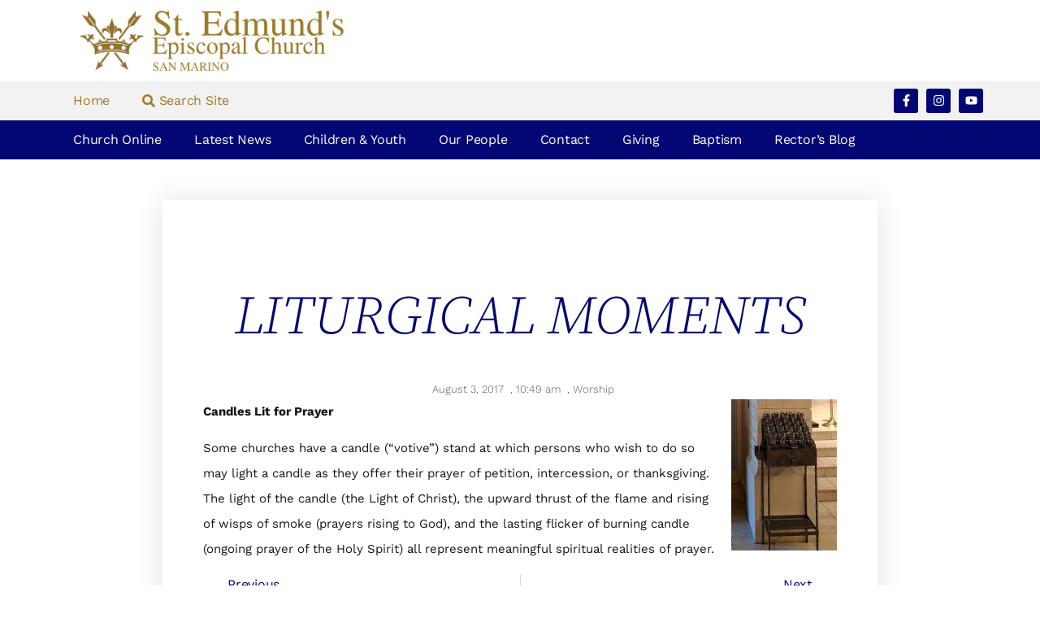

--- FILE ---
content_type: text/html; charset=UTF-8
request_url: https://saintedmunds.org/liturgical-moments-4/
body_size: 19202
content:
<!doctype html>
<html lang="en-US">
<head>
	<meta charset="UTF-8">
	<meta name="viewport" content="width=device-width, initial-scale=1">
	<link rel="profile" href="https://gmpg.org/xfn/11">
	<meta name='robots' content='index, follow, max-image-preview:large, max-snippet:-1, max-video-preview:-1' />

	<!-- This site is optimized with the Yoast SEO plugin v26.6 - https://yoast.com/wordpress/plugins/seo/ -->
	<title>LITURGICAL MOMENTS - St. Edmund&#039;s Episcopal Church</title>
	<link rel="canonical" href="https://saintedmunds.org/liturgical-moments-4/" />
	<meta property="og:locale" content="en_US" />
	<meta property="og:type" content="article" />
	<meta property="og:title" content="LITURGICAL MOMENTS - St. Edmund&#039;s Episcopal Church" />
	<meta property="og:description" content="Candles Lit for Prayer Some churches have a candle (&#8220;votive&#8221;) stand at which persons who wish to do so may light a candle as they offer their prayer of petition, intercession, or thanksgiving. The light of the candle (the Light of Christ), the upward thrust of the flame and rising of wisps of smoke (prayers [&hellip;]" />
	<meta property="og:url" content="https://saintedmunds.org/liturgical-moments-4/" />
	<meta property="og:site_name" content="St. Edmund&#039;s Episcopal Church" />
	<meta property="article:publisher" content="https://www.facebook.com/stedmundssanmarino" />
	<meta property="article:published_time" content="2017-08-03T17:49:44+00:00" />
	<meta property="article:modified_time" content="2020-03-23T17:26:46+00:00" />
	<meta property="og:image" content="https://saintedmunds.org/wp-content/uploads/2017/08/IMG_20170615_141227.jpg" />
	<meta name="author" content="saintedmunds" />
	<meta name="twitter:card" content="summary_large_image" />
	<meta name="twitter:label1" content="Written by" />
	<meta name="twitter:data1" content="saintedmunds" />
	<script type="application/ld+json" class="yoast-schema-graph">{"@context":"https://schema.org","@graph":[{"@type":"Article","@id":"https://saintedmunds.org/liturgical-moments-4/#article","isPartOf":{"@id":"https://saintedmunds.org/liturgical-moments-4/"},"author":{"name":"saintedmunds","@id":"https://saintedmunds.org/#/schema/person/a5a4643c9e1fc04ea4562e90e5221e91"},"headline":"LITURGICAL MOMENTS","datePublished":"2017-08-03T17:49:44+00:00","dateModified":"2020-03-23T17:26:46+00:00","mainEntityOfPage":{"@id":"https://saintedmunds.org/liturgical-moments-4/"},"wordCount":80,"publisher":{"@id":"https://saintedmunds.org/#organization"},"image":{"@id":"https://saintedmunds.org/liturgical-moments-4/#primaryimage"},"thumbnailUrl":"https://saintedmunds.org/wp-content/uploads/2017/08/IMG_20170615_141227.jpg","articleSection":["Worship"],"inLanguage":"en-US"},{"@type":"WebPage","@id":"https://saintedmunds.org/liturgical-moments-4/","url":"https://saintedmunds.org/liturgical-moments-4/","name":"LITURGICAL MOMENTS - St. Edmund&#039;s Episcopal Church","isPartOf":{"@id":"https://saintedmunds.org/#website"},"primaryImageOfPage":{"@id":"https://saintedmunds.org/liturgical-moments-4/#primaryimage"},"image":{"@id":"https://saintedmunds.org/liturgical-moments-4/#primaryimage"},"thumbnailUrl":"https://saintedmunds.org/wp-content/uploads/2017/08/IMG_20170615_141227.jpg","datePublished":"2017-08-03T17:49:44+00:00","dateModified":"2020-03-23T17:26:46+00:00","breadcrumb":{"@id":"https://saintedmunds.org/liturgical-moments-4/#breadcrumb"},"inLanguage":"en-US","potentialAction":[{"@type":"ReadAction","target":["https://saintedmunds.org/liturgical-moments-4/"]}]},{"@type":"ImageObject","inLanguage":"en-US","@id":"https://saintedmunds.org/liturgical-moments-4/#primaryimage","url":"https://saintedmunds.org/wp-content/uploads/2017/08/IMG_20170615_141227.jpg","contentUrl":"https://saintedmunds.org/wp-content/uploads/2017/08/IMG_20170615_141227.jpg","width":130,"height":186},{"@type":"BreadcrumbList","@id":"https://saintedmunds.org/liturgical-moments-4/#breadcrumb","itemListElement":[{"@type":"ListItem","position":1,"name":"Home","item":"https://saintedmunds.org/"},{"@type":"ListItem","position":2,"name":"Latest News","item":"https://saintedmunds.org/latest-news/"},{"@type":"ListItem","position":3,"name":"LITURGICAL MOMENTS"}]},{"@type":"WebSite","@id":"https://saintedmunds.org/#website","url":"https://saintedmunds.org/","name":"St. Edmund&#039;s Episcopal Church","description":"www.saintedmunds.org","publisher":{"@id":"https://saintedmunds.org/#organization"},"potentialAction":[{"@type":"SearchAction","target":{"@type":"EntryPoint","urlTemplate":"https://saintedmunds.org/?s={search_term_string}"},"query-input":{"@type":"PropertyValueSpecification","valueRequired":true,"valueName":"search_term_string"}}],"inLanguage":"en-US"},{"@type":"Organization","@id":"https://saintedmunds.org/#organization","name":"St. Edmund's Episcopal Church","url":"https://saintedmunds.org/","logo":{"@type":"ImageObject","inLanguage":"en-US","@id":"https://saintedmunds.org/#/schema/logo/image/","url":"https://saintedmunds.org/wp-content/uploads/2015/10/cropped-StEd-Crown-Icon.png","contentUrl":"https://saintedmunds.org/wp-content/uploads/2015/10/cropped-StEd-Crown-Icon.png","width":512,"height":512,"caption":"St. Edmund's Episcopal Church"},"image":{"@id":"https://saintedmunds.org/#/schema/logo/image/"},"sameAs":["https://www.facebook.com/stedmundssanmarino","https://www.instagram.com/stedmundssanmarino/","https://www.youtube.com/c/StEdmundsEpiscopalChurch"]},{"@type":"Person","@id":"https://saintedmunds.org/#/schema/person/a5a4643c9e1fc04ea4562e90e5221e91","name":"saintedmunds","image":{"@type":"ImageObject","inLanguage":"en-US","@id":"https://saintedmunds.org/#/schema/person/image/","url":"https://secure.gravatar.com/avatar/89bd549883aad14fe45d92f11339f0130c84e7d46b9f5fa35adcb654199c15ba?s=96&d=mm&r=g","contentUrl":"https://secure.gravatar.com/avatar/89bd549883aad14fe45d92f11339f0130c84e7d46b9f5fa35adcb654199c15ba?s=96&d=mm&r=g","caption":"saintedmunds"},"url":"https://saintedmunds.org/author/saintedmunds/"}]}</script>
	<!-- / Yoast SEO plugin. -->


<link rel='dns-prefetch' href='//secure.gravatar.com' />
<link rel='dns-prefetch' href='//www.googletagmanager.com' />
<link rel='dns-prefetch' href='//stats.wp.com' />
<link rel='dns-prefetch' href='//v0.wordpress.com' />
<link rel="alternate" type="application/rss+xml" title="St. Edmund&#039;s Episcopal Church &raquo; Feed" href="https://saintedmunds.org/feed/" />
<link rel="alternate" type="application/rss+xml" title="St. Edmund&#039;s Episcopal Church &raquo; Comments Feed" href="https://saintedmunds.org/comments/feed/" />
<link rel="alternate" title="oEmbed (JSON)" type="application/json+oembed" href="https://saintedmunds.org/wp-json/oembed/1.0/embed?url=https%3A%2F%2Fsaintedmunds.org%2Fliturgical-moments-4%2F" />
<link rel="alternate" title="oEmbed (XML)" type="text/xml+oembed" href="https://saintedmunds.org/wp-json/oembed/1.0/embed?url=https%3A%2F%2Fsaintedmunds.org%2Fliturgical-moments-4%2F&#038;format=xml" />
<style id='wp-img-auto-sizes-contain-inline-css'>
img:is([sizes=auto i],[sizes^="auto," i]){contain-intrinsic-size:3000px 1500px}
/*# sourceURL=wp-img-auto-sizes-contain-inline-css */
</style>
<style id='wp-emoji-styles-inline-css'>

	img.wp-smiley, img.emoji {
		display: inline !important;
		border: none !important;
		box-shadow: none !important;
		height: 1em !important;
		width: 1em !important;
		margin: 0 0.07em !important;
		vertical-align: -0.1em !important;
		background: none !important;
		padding: 0 !important;
	}
/*# sourceURL=wp-emoji-styles-inline-css */
</style>
<link rel='stylesheet' id='wp-block-library-css' href='https://saintedmunds.org/wp-includes/css/dist/block-library/style.min.css?ver=bd5d9981f34cc24afd03e762ba61048c' media='all' />
<link rel='stylesheet' id='mediaelement-css' href='https://saintedmunds.org/wp-includes/js/mediaelement/mediaelementplayer-legacy.min.css?ver=4.2.17' media='all' />
<link rel='stylesheet' id='wp-mediaelement-css' href='https://saintedmunds.org/wp-includes/js/mediaelement/wp-mediaelement.min.css?ver=bd5d9981f34cc24afd03e762ba61048c' media='all' />
<style id='jetpack-sharing-buttons-style-inline-css'>
.jetpack-sharing-buttons__services-list{display:flex;flex-direction:row;flex-wrap:wrap;gap:0;list-style-type:none;margin:5px;padding:0}.jetpack-sharing-buttons__services-list.has-small-icon-size{font-size:12px}.jetpack-sharing-buttons__services-list.has-normal-icon-size{font-size:16px}.jetpack-sharing-buttons__services-list.has-large-icon-size{font-size:24px}.jetpack-sharing-buttons__services-list.has-huge-icon-size{font-size:36px}@media print{.jetpack-sharing-buttons__services-list{display:none!important}}.editor-styles-wrapper .wp-block-jetpack-sharing-buttons{gap:0;padding-inline-start:0}ul.jetpack-sharing-buttons__services-list.has-background{padding:1.25em 2.375em}
/*# sourceURL=https://saintedmunds.org/wp-content/plugins/jetpack/_inc/blocks/sharing-buttons/view.css */
</style>
<style id='global-styles-inline-css'>
:root{--wp--preset--aspect-ratio--square: 1;--wp--preset--aspect-ratio--4-3: 4/3;--wp--preset--aspect-ratio--3-4: 3/4;--wp--preset--aspect-ratio--3-2: 3/2;--wp--preset--aspect-ratio--2-3: 2/3;--wp--preset--aspect-ratio--16-9: 16/9;--wp--preset--aspect-ratio--9-16: 9/16;--wp--preset--color--black: #000000;--wp--preset--color--cyan-bluish-gray: #abb8c3;--wp--preset--color--white: #ffffff;--wp--preset--color--pale-pink: #f78da7;--wp--preset--color--vivid-red: #cf2e2e;--wp--preset--color--luminous-vivid-orange: #ff6900;--wp--preset--color--luminous-vivid-amber: #fcb900;--wp--preset--color--light-green-cyan: #7bdcb5;--wp--preset--color--vivid-green-cyan: #00d084;--wp--preset--color--pale-cyan-blue: #8ed1fc;--wp--preset--color--vivid-cyan-blue: #0693e3;--wp--preset--color--vivid-purple: #9b51e0;--wp--preset--gradient--vivid-cyan-blue-to-vivid-purple: linear-gradient(135deg,rgb(6,147,227) 0%,rgb(155,81,224) 100%);--wp--preset--gradient--light-green-cyan-to-vivid-green-cyan: linear-gradient(135deg,rgb(122,220,180) 0%,rgb(0,208,130) 100%);--wp--preset--gradient--luminous-vivid-amber-to-luminous-vivid-orange: linear-gradient(135deg,rgb(252,185,0) 0%,rgb(255,105,0) 100%);--wp--preset--gradient--luminous-vivid-orange-to-vivid-red: linear-gradient(135deg,rgb(255,105,0) 0%,rgb(207,46,46) 100%);--wp--preset--gradient--very-light-gray-to-cyan-bluish-gray: linear-gradient(135deg,rgb(238,238,238) 0%,rgb(169,184,195) 100%);--wp--preset--gradient--cool-to-warm-spectrum: linear-gradient(135deg,rgb(74,234,220) 0%,rgb(151,120,209) 20%,rgb(207,42,186) 40%,rgb(238,44,130) 60%,rgb(251,105,98) 80%,rgb(254,248,76) 100%);--wp--preset--gradient--blush-light-purple: linear-gradient(135deg,rgb(255,206,236) 0%,rgb(152,150,240) 100%);--wp--preset--gradient--blush-bordeaux: linear-gradient(135deg,rgb(254,205,165) 0%,rgb(254,45,45) 50%,rgb(107,0,62) 100%);--wp--preset--gradient--luminous-dusk: linear-gradient(135deg,rgb(255,203,112) 0%,rgb(199,81,192) 50%,rgb(65,88,208) 100%);--wp--preset--gradient--pale-ocean: linear-gradient(135deg,rgb(255,245,203) 0%,rgb(182,227,212) 50%,rgb(51,167,181) 100%);--wp--preset--gradient--electric-grass: linear-gradient(135deg,rgb(202,248,128) 0%,rgb(113,206,126) 100%);--wp--preset--gradient--midnight: linear-gradient(135deg,rgb(2,3,129) 0%,rgb(40,116,252) 100%);--wp--preset--font-size--small: 13px;--wp--preset--font-size--medium: 20px;--wp--preset--font-size--large: 36px;--wp--preset--font-size--x-large: 42px;--wp--preset--spacing--20: 0.44rem;--wp--preset--spacing--30: 0.67rem;--wp--preset--spacing--40: 1rem;--wp--preset--spacing--50: 1.5rem;--wp--preset--spacing--60: 2.25rem;--wp--preset--spacing--70: 3.38rem;--wp--preset--spacing--80: 5.06rem;--wp--preset--shadow--natural: 6px 6px 9px rgba(0, 0, 0, 0.2);--wp--preset--shadow--deep: 12px 12px 50px rgba(0, 0, 0, 0.4);--wp--preset--shadow--sharp: 6px 6px 0px rgba(0, 0, 0, 0.2);--wp--preset--shadow--outlined: 6px 6px 0px -3px rgb(255, 255, 255), 6px 6px rgb(0, 0, 0);--wp--preset--shadow--crisp: 6px 6px 0px rgb(0, 0, 0);}:root { --wp--style--global--content-size: 800px;--wp--style--global--wide-size: 1200px; }:where(body) { margin: 0; }.wp-site-blocks > .alignleft { float: left; margin-right: 2em; }.wp-site-blocks > .alignright { float: right; margin-left: 2em; }.wp-site-blocks > .aligncenter { justify-content: center; margin-left: auto; margin-right: auto; }:where(.wp-site-blocks) > * { margin-block-start: 24px; margin-block-end: 0; }:where(.wp-site-blocks) > :first-child { margin-block-start: 0; }:where(.wp-site-blocks) > :last-child { margin-block-end: 0; }:root { --wp--style--block-gap: 24px; }:root :where(.is-layout-flow) > :first-child{margin-block-start: 0;}:root :where(.is-layout-flow) > :last-child{margin-block-end: 0;}:root :where(.is-layout-flow) > *{margin-block-start: 24px;margin-block-end: 0;}:root :where(.is-layout-constrained) > :first-child{margin-block-start: 0;}:root :where(.is-layout-constrained) > :last-child{margin-block-end: 0;}:root :where(.is-layout-constrained) > *{margin-block-start: 24px;margin-block-end: 0;}:root :where(.is-layout-flex){gap: 24px;}:root :where(.is-layout-grid){gap: 24px;}.is-layout-flow > .alignleft{float: left;margin-inline-start: 0;margin-inline-end: 2em;}.is-layout-flow > .alignright{float: right;margin-inline-start: 2em;margin-inline-end: 0;}.is-layout-flow > .aligncenter{margin-left: auto !important;margin-right: auto !important;}.is-layout-constrained > .alignleft{float: left;margin-inline-start: 0;margin-inline-end: 2em;}.is-layout-constrained > .alignright{float: right;margin-inline-start: 2em;margin-inline-end: 0;}.is-layout-constrained > .aligncenter{margin-left: auto !important;margin-right: auto !important;}.is-layout-constrained > :where(:not(.alignleft):not(.alignright):not(.alignfull)){max-width: var(--wp--style--global--content-size);margin-left: auto !important;margin-right: auto !important;}.is-layout-constrained > .alignwide{max-width: var(--wp--style--global--wide-size);}body .is-layout-flex{display: flex;}.is-layout-flex{flex-wrap: wrap;align-items: center;}.is-layout-flex > :is(*, div){margin: 0;}body .is-layout-grid{display: grid;}.is-layout-grid > :is(*, div){margin: 0;}body{padding-top: 0px;padding-right: 0px;padding-bottom: 0px;padding-left: 0px;}a:where(:not(.wp-element-button)){text-decoration: underline;}:root :where(.wp-element-button, .wp-block-button__link){background-color: #32373c;border-width: 0;color: #fff;font-family: inherit;font-size: inherit;font-style: inherit;font-weight: inherit;letter-spacing: inherit;line-height: inherit;padding-top: calc(0.667em + 2px);padding-right: calc(1.333em + 2px);padding-bottom: calc(0.667em + 2px);padding-left: calc(1.333em + 2px);text-decoration: none;text-transform: inherit;}.has-black-color{color: var(--wp--preset--color--black) !important;}.has-cyan-bluish-gray-color{color: var(--wp--preset--color--cyan-bluish-gray) !important;}.has-white-color{color: var(--wp--preset--color--white) !important;}.has-pale-pink-color{color: var(--wp--preset--color--pale-pink) !important;}.has-vivid-red-color{color: var(--wp--preset--color--vivid-red) !important;}.has-luminous-vivid-orange-color{color: var(--wp--preset--color--luminous-vivid-orange) !important;}.has-luminous-vivid-amber-color{color: var(--wp--preset--color--luminous-vivid-amber) !important;}.has-light-green-cyan-color{color: var(--wp--preset--color--light-green-cyan) !important;}.has-vivid-green-cyan-color{color: var(--wp--preset--color--vivid-green-cyan) !important;}.has-pale-cyan-blue-color{color: var(--wp--preset--color--pale-cyan-blue) !important;}.has-vivid-cyan-blue-color{color: var(--wp--preset--color--vivid-cyan-blue) !important;}.has-vivid-purple-color{color: var(--wp--preset--color--vivid-purple) !important;}.has-black-background-color{background-color: var(--wp--preset--color--black) !important;}.has-cyan-bluish-gray-background-color{background-color: var(--wp--preset--color--cyan-bluish-gray) !important;}.has-white-background-color{background-color: var(--wp--preset--color--white) !important;}.has-pale-pink-background-color{background-color: var(--wp--preset--color--pale-pink) !important;}.has-vivid-red-background-color{background-color: var(--wp--preset--color--vivid-red) !important;}.has-luminous-vivid-orange-background-color{background-color: var(--wp--preset--color--luminous-vivid-orange) !important;}.has-luminous-vivid-amber-background-color{background-color: var(--wp--preset--color--luminous-vivid-amber) !important;}.has-light-green-cyan-background-color{background-color: var(--wp--preset--color--light-green-cyan) !important;}.has-vivid-green-cyan-background-color{background-color: var(--wp--preset--color--vivid-green-cyan) !important;}.has-pale-cyan-blue-background-color{background-color: var(--wp--preset--color--pale-cyan-blue) !important;}.has-vivid-cyan-blue-background-color{background-color: var(--wp--preset--color--vivid-cyan-blue) !important;}.has-vivid-purple-background-color{background-color: var(--wp--preset--color--vivid-purple) !important;}.has-black-border-color{border-color: var(--wp--preset--color--black) !important;}.has-cyan-bluish-gray-border-color{border-color: var(--wp--preset--color--cyan-bluish-gray) !important;}.has-white-border-color{border-color: var(--wp--preset--color--white) !important;}.has-pale-pink-border-color{border-color: var(--wp--preset--color--pale-pink) !important;}.has-vivid-red-border-color{border-color: var(--wp--preset--color--vivid-red) !important;}.has-luminous-vivid-orange-border-color{border-color: var(--wp--preset--color--luminous-vivid-orange) !important;}.has-luminous-vivid-amber-border-color{border-color: var(--wp--preset--color--luminous-vivid-amber) !important;}.has-light-green-cyan-border-color{border-color: var(--wp--preset--color--light-green-cyan) !important;}.has-vivid-green-cyan-border-color{border-color: var(--wp--preset--color--vivid-green-cyan) !important;}.has-pale-cyan-blue-border-color{border-color: var(--wp--preset--color--pale-cyan-blue) !important;}.has-vivid-cyan-blue-border-color{border-color: var(--wp--preset--color--vivid-cyan-blue) !important;}.has-vivid-purple-border-color{border-color: var(--wp--preset--color--vivid-purple) !important;}.has-vivid-cyan-blue-to-vivid-purple-gradient-background{background: var(--wp--preset--gradient--vivid-cyan-blue-to-vivid-purple) !important;}.has-light-green-cyan-to-vivid-green-cyan-gradient-background{background: var(--wp--preset--gradient--light-green-cyan-to-vivid-green-cyan) !important;}.has-luminous-vivid-amber-to-luminous-vivid-orange-gradient-background{background: var(--wp--preset--gradient--luminous-vivid-amber-to-luminous-vivid-orange) !important;}.has-luminous-vivid-orange-to-vivid-red-gradient-background{background: var(--wp--preset--gradient--luminous-vivid-orange-to-vivid-red) !important;}.has-very-light-gray-to-cyan-bluish-gray-gradient-background{background: var(--wp--preset--gradient--very-light-gray-to-cyan-bluish-gray) !important;}.has-cool-to-warm-spectrum-gradient-background{background: var(--wp--preset--gradient--cool-to-warm-spectrum) !important;}.has-blush-light-purple-gradient-background{background: var(--wp--preset--gradient--blush-light-purple) !important;}.has-blush-bordeaux-gradient-background{background: var(--wp--preset--gradient--blush-bordeaux) !important;}.has-luminous-dusk-gradient-background{background: var(--wp--preset--gradient--luminous-dusk) !important;}.has-pale-ocean-gradient-background{background: var(--wp--preset--gradient--pale-ocean) !important;}.has-electric-grass-gradient-background{background: var(--wp--preset--gradient--electric-grass) !important;}.has-midnight-gradient-background{background: var(--wp--preset--gradient--midnight) !important;}.has-small-font-size{font-size: var(--wp--preset--font-size--small) !important;}.has-medium-font-size{font-size: var(--wp--preset--font-size--medium) !important;}.has-large-font-size{font-size: var(--wp--preset--font-size--large) !important;}.has-x-large-font-size{font-size: var(--wp--preset--font-size--x-large) !important;}
:root :where(.wp-block-pullquote){font-size: 1.5em;line-height: 1.6;}
/*# sourceURL=global-styles-inline-css */
</style>
<link rel='stylesheet' id='simple-custom-login-plugin-styles-css' href='https://saintedmunds.org/wp-content/plugins/simple-custom-login/css/display.css?ver=bd5d9981f34cc24afd03e762ba61048c' media='all' />
<link rel='stylesheet' id='hello-elementor-css' href='https://saintedmunds.org/wp-content/themes/hello-elementor/style.min.css?ver=3.3.0' media='all' />
<link rel='stylesheet' id='hello-elementor-theme-style-css' href='https://saintedmunds.org/wp-content/themes/hello-elementor/theme.min.css?ver=3.3.0' media='all' />
<link rel='stylesheet' id='hello-elementor-header-footer-css' href='https://saintedmunds.org/wp-content/themes/hello-elementor/header-footer.min.css?ver=3.3.0' media='all' />
<link rel='stylesheet' id='elementor-frontend-css' href='https://saintedmunds.org/wp-content/plugins/elementor/assets/css/frontend.min.css?ver=3.33.4' media='all' />
<link rel='stylesheet' id='widget-image-css' href='https://saintedmunds.org/wp-content/plugins/elementor/assets/css/widget-image.min.css?ver=3.33.4' media='all' />
<link rel='stylesheet' id='widget-nav-menu-css' href='https://saintedmunds.org/wp-content/plugins/elementor-pro/assets/css/widget-nav-menu.min.css?ver=3.33.2' media='all' />
<link rel='stylesheet' id='widget-social-icons-css' href='https://saintedmunds.org/wp-content/plugins/elementor/assets/css/widget-social-icons.min.css?ver=3.33.4' media='all' />
<link rel='stylesheet' id='e-apple-webkit-css' href='https://saintedmunds.org/wp-content/plugins/elementor/assets/css/conditionals/apple-webkit.min.css?ver=3.33.4' media='all' />
<link rel='stylesheet' id='widget-heading-css' href='https://saintedmunds.org/wp-content/plugins/elementor/assets/css/widget-heading.min.css?ver=3.33.4' media='all' />
<link rel='stylesheet' id='widget-icon-list-css' href='https://saintedmunds.org/wp-content/plugins/elementor/assets/css/widget-icon-list.min.css?ver=3.33.4' media='all' />
<link rel='stylesheet' id='widget-author-box-css' href='https://saintedmunds.org/wp-content/plugins/elementor-pro/assets/css/widget-author-box.min.css?ver=3.33.2' media='all' />
<link rel='stylesheet' id='widget-post-info-css' href='https://saintedmunds.org/wp-content/plugins/elementor-pro/assets/css/widget-post-info.min.css?ver=3.33.2' media='all' />
<link rel='stylesheet' id='widget-post-navigation-css' href='https://saintedmunds.org/wp-content/plugins/elementor-pro/assets/css/widget-post-navigation.min.css?ver=3.33.2' media='all' />
<link rel='stylesheet' id='elementor-post-11016-css' href='https://saintedmunds.org/wp-content/uploads/elementor/css/post-11016.css?ver=1765941391' media='all' />
<link rel='stylesheet' id='font-awesome-5-all-css' href='https://saintedmunds.org/wp-content/plugins/elementor/assets/lib/font-awesome/css/all.min.css?ver=3.33.4' media='all' />
<link rel='stylesheet' id='font-awesome-4-shim-css' href='https://saintedmunds.org/wp-content/plugins/elementor/assets/lib/font-awesome/css/v4-shims.min.css?ver=3.33.4' media='all' />
<link rel='stylesheet' id='elementor-post-9813-css' href='https://saintedmunds.org/wp-content/uploads/elementor/css/post-9813.css?ver=1765941391' media='all' />
<link rel='stylesheet' id='elementor-post-9815-css' href='https://saintedmunds.org/wp-content/uploads/elementor/css/post-9815.css?ver=1765941391' media='all' />
<link rel='stylesheet' id='elementor-post-12198-css' href='https://saintedmunds.org/wp-content/uploads/elementor/css/post-12198.css?ver=1765941391' media='all' />
<link rel='stylesheet' id='jetpack-swiper-library-css' href='https://saintedmunds.org/wp-content/plugins/jetpack/_inc/blocks/swiper.css?ver=15.3.1' media='all' />
<link rel='stylesheet' id='jetpack-carousel-css' href='https://saintedmunds.org/wp-content/plugins/jetpack/modules/carousel/jetpack-carousel.css?ver=15.3.1' media='all' />
<link rel='stylesheet' id='elementor-gf-local-sourceserifpro-css' href='https://saintedmunds.org/wp-content/uploads/elementor/google-fonts/css/sourceserifpro.css?ver=1743712318' media='all' />
<link rel='stylesheet' id='elementor-gf-local-worksans-css' href='https://saintedmunds.org/wp-content/uploads/elementor/google-fonts/css/worksans.css?ver=1743712331' media='all' />
<link rel='stylesheet' id='elementor-gf-local-playfairdisplay-css' href='https://saintedmunds.org/wp-content/uploads/elementor/google-fonts/css/playfairdisplay.css?ver=1743712341' media='all' />
<link rel='stylesheet' id='elementor-gf-local-quicksand-css' href='https://saintedmunds.org/wp-content/uploads/elementor/google-fonts/css/quicksand.css?ver=1743712344' media='all' />
<script src="https://saintedmunds.org/wp-content/plugins/simple-custom-login/js/display.js?ver=bd5d9981f34cc24afd03e762ba61048c" id="simple-custom-login-plugin-script-js"></script>
<script src="https://saintedmunds.org/wp-includes/js/jquery/jquery.min.js?ver=3.7.1" id="jquery-core-js"></script>
<script src="https://saintedmunds.org/wp-includes/js/jquery/jquery-migrate.min.js?ver=3.4.1" id="jquery-migrate-js"></script>
<script src="https://saintedmunds.org/wp-content/plugins/elementor/assets/lib/font-awesome/js/v4-shims.min.js?ver=3.33.4" id="font-awesome-4-shim-js"></script>

<!-- Google tag (gtag.js) snippet added by Site Kit -->
<!-- Google Analytics snippet added by Site Kit -->
<script src="https://www.googletagmanager.com/gtag/js?id=G-W9JZ344607" id="google_gtagjs-js" async></script>
<script id="google_gtagjs-js-after">
window.dataLayer = window.dataLayer || [];function gtag(){dataLayer.push(arguments);}
gtag("set","linker",{"domains":["saintedmunds.org"]});
gtag("js", new Date());
gtag("set", "developer_id.dZTNiMT", true);
gtag("config", "G-W9JZ344607");
//# sourceURL=google_gtagjs-js-after
</script>
<link rel="https://api.w.org/" href="https://saintedmunds.org/wp-json/" /><link rel="alternate" title="JSON" type="application/json" href="https://saintedmunds.org/wp-json/wp/v2/posts/7105" /><link rel="EditURI" type="application/rsd+xml" title="RSD" href="https://saintedmunds.org/xmlrpc.php?rsd" />
<meta name="generator" content="Site Kit by Google 1.168.0" />	<style>img#wpstats{display:none}</style>
		<meta name="generator" content="Elementor 3.33.4; features: e_font_icon_svg, additional_custom_breakpoints; settings: css_print_method-external, google_font-enabled, font_display-auto">
			<style>
				.e-con.e-parent:nth-of-type(n+4):not(.e-lazyloaded):not(.e-no-lazyload),
				.e-con.e-parent:nth-of-type(n+4):not(.e-lazyloaded):not(.e-no-lazyload) * {
					background-image: none !important;
				}
				@media screen and (max-height: 1024px) {
					.e-con.e-parent:nth-of-type(n+3):not(.e-lazyloaded):not(.e-no-lazyload),
					.e-con.e-parent:nth-of-type(n+3):not(.e-lazyloaded):not(.e-no-lazyload) * {
						background-image: none !important;
					}
				}
				@media screen and (max-height: 640px) {
					.e-con.e-parent:nth-of-type(n+2):not(.e-lazyloaded):not(.e-no-lazyload),
					.e-con.e-parent:nth-of-type(n+2):not(.e-lazyloaded):not(.e-no-lazyload) * {
						background-image: none !important;
					}
				}
			</style>
			
<!-- Google Tag Manager snippet added by Site Kit -->
<script>
			( function( w, d, s, l, i ) {
				w[l] = w[l] || [];
				w[l].push( {'gtm.start': new Date().getTime(), event: 'gtm.js'} );
				var f = d.getElementsByTagName( s )[0],
					j = d.createElement( s ), dl = l != 'dataLayer' ? '&l=' + l : '';
				j.async = true;
				j.src = 'https://www.googletagmanager.com/gtm.js?id=' + i + dl;
				f.parentNode.insertBefore( j, f );
			} )( window, document, 'script', 'dataLayer', 'GTM-5HPC846' );
			
</script>

<!-- End Google Tag Manager snippet added by Site Kit -->
			<meta name="theme-color" content="#FFFFFF">
			<link rel="icon" href="https://saintedmunds.org/wp-content/uploads/2015/10/cropped-StEd-Crown-Icon-2-150x150.png" sizes="32x32" />
<link rel="icon" href="https://saintedmunds.org/wp-content/uploads/2015/10/cropped-StEd-Crown-Icon-2-220x220.png" sizes="192x192" />
<link rel="apple-touch-icon" href="https://saintedmunds.org/wp-content/uploads/2015/10/cropped-StEd-Crown-Icon-2-220x220.png" />
<meta name="msapplication-TileImage" content="https://saintedmunds.org/wp-content/uploads/2015/10/cropped-StEd-Crown-Icon-2-300x300.png" />
</head>
<body data-rsssl=1 class="wp-singular post-template-default single single-post postid-7105 single-format-standard wp-embed-responsive wp-theme-hello-elementor theme-default elementor-default elementor-kit-11016 elementor-page-12198">

		<!-- Google Tag Manager (noscript) snippet added by Site Kit -->
		<noscript>
			<iframe src="https://www.googletagmanager.com/ns.html?id=GTM-5HPC846" height="0" width="0" style="display:none;visibility:hidden"></iframe>
		</noscript>
		<!-- End Google Tag Manager (noscript) snippet added by Site Kit -->
		
<a class="skip-link screen-reader-text" href="#content">Skip to content</a>

		<header data-elementor-type="header" data-elementor-id="9813" class="elementor elementor-9813 elementor-location-header" data-elementor-post-type="elementor_library">
					<section class="elementor-section elementor-top-section elementor-element elementor-element-30f4aa0c elementor-section-content-middle elementor-section-boxed elementor-section-height-default elementor-section-height-default" data-id="30f4aa0c" data-element_type="section">
						<div class="elementor-container elementor-column-gap-default">
					<div class="elementor-column elementor-col-33 elementor-top-column elementor-element elementor-element-45884e54" data-id="45884e54" data-element_type="column">
			<div class="elementor-widget-wrap elementor-element-populated">
						<div class="elementor-element elementor-element-19f057a0 elementor-widget elementor-widget-image" data-id="19f057a0" data-element_type="widget" data-widget_type="image.default">
				<div class="elementor-widget-container">
																<a href="https://saintedmunds.org">
							<img width="450" height="100" src="https://saintedmunds.org/wp-content/uploads/2019/11/St-Eds-Logo-gold-with-san-marino.png" class="attachment-full size-full wp-image-10097" alt="St Edmund&#039;s Episcopal Church San Marino" srcset="https://saintedmunds.org/wp-content/uploads/2019/11/St-Eds-Logo-gold-with-san-marino.png 450w, https://saintedmunds.org/wp-content/uploads/2019/11/St-Eds-Logo-gold-with-san-marino-300x67.png 300w" sizes="(max-width: 450px) 100vw, 450px" data-attachment-id="10097" data-permalink="https://saintedmunds.org/?attachment_id=10097" data-orig-file="https://saintedmunds.org/wp-content/uploads/2019/11/St-Eds-Logo-gold-with-san-marino.png" data-orig-size="450,100" data-comments-opened="0" data-image-meta="{&quot;aperture&quot;:&quot;0&quot;,&quot;credit&quot;:&quot;&quot;,&quot;camera&quot;:&quot;&quot;,&quot;caption&quot;:&quot;&quot;,&quot;created_timestamp&quot;:&quot;0&quot;,&quot;copyright&quot;:&quot;&quot;,&quot;focal_length&quot;:&quot;0&quot;,&quot;iso&quot;:&quot;0&quot;,&quot;shutter_speed&quot;:&quot;0&quot;,&quot;title&quot;:&quot;&quot;,&quot;orientation&quot;:&quot;0&quot;}" data-image-title="St Eds Logo gold with san marino" data-image-description="" data-image-caption="" data-medium-file="https://saintedmunds.org/wp-content/uploads/2019/11/St-Eds-Logo-gold-with-san-marino-300x67.png" data-large-file="https://saintedmunds.org/wp-content/uploads/2019/11/St-Eds-Logo-gold-with-san-marino.png" />								</a>
															</div>
				</div>
					</div>
		</div>
				<div class="elementor-column elementor-col-33 elementor-top-column elementor-element elementor-element-4120269c" data-id="4120269c" data-element_type="column">
			<div class="elementor-widget-wrap">
							</div>
		</div>
				<div class="elementor-column elementor-col-33 elementor-top-column elementor-element elementor-element-5f284f42" data-id="5f284f42" data-element_type="column">
			<div class="elementor-widget-wrap">
							</div>
		</div>
					</div>
		</section>
				<section class="elementor-section elementor-top-section elementor-element elementor-element-17c77687 elementor-section-content-middle elementor-section-boxed elementor-section-height-default elementor-section-height-default" data-id="17c77687" data-element_type="section" data-settings="{&quot;background_background&quot;:&quot;classic&quot;}">
						<div class="elementor-container elementor-column-gap-default">
					<div class="elementor-column elementor-col-50 elementor-top-column elementor-element elementor-element-4526dba3 elementor-hidden-tablet elementor-hidden-phone" data-id="4526dba3" data-element_type="column">
			<div class="elementor-widget-wrap elementor-element-populated">
						<div class="elementor-element elementor-element-3d2cc4b1 elementor-hidden-tablet elementor-hidden-phone elementor-nav-menu--dropdown-tablet elementor-nav-menu__text-align-aside elementor-widget elementor-widget-nav-menu" data-id="3d2cc4b1" data-element_type="widget" data-settings="{&quot;layout&quot;:&quot;horizontal&quot;,&quot;submenu_icon&quot;:{&quot;value&quot;:&quot;&lt;svg aria-hidden=\&quot;true\&quot; class=\&quot;e-font-icon-svg e-fas-caret-down\&quot; viewBox=\&quot;0 0 320 512\&quot; xmlns=\&quot;http:\/\/www.w3.org\/2000\/svg\&quot;&gt;&lt;path d=\&quot;M31.3 192h257.3c17.8 0 26.7 21.5 14.1 34.1L174.1 354.8c-7.8 7.8-20.5 7.8-28.3 0L17.2 226.1C4.6 213.5 13.5 192 31.3 192z\&quot;&gt;&lt;\/path&gt;&lt;\/svg&gt;&quot;,&quot;library&quot;:&quot;fa-solid&quot;}}" data-widget_type="nav-menu.default">
				<div class="elementor-widget-container">
								<nav aria-label="Menu" class="elementor-nav-menu--main elementor-nav-menu__container elementor-nav-menu--layout-horizontal e--pointer-none">
				<ul id="menu-1-3d2cc4b1" class="elementor-nav-menu"><li class="menu-item menu-item-type-post_type menu-item-object-page menu-item-home menu-item-10062"><a href="https://saintedmunds.org/" class="elementor-item">Home</a></li>
<li class="menu-item menu-item-type-post_type menu-item-object-page menu-item-9960"><a href="https://saintedmunds.org/search/" class="elementor-item"><i class="fa fa-search"></i> Search Site</a></li>
</ul>			</nav>
						<nav class="elementor-nav-menu--dropdown elementor-nav-menu__container" aria-hidden="true">
				<ul id="menu-2-3d2cc4b1" class="elementor-nav-menu"><li class="menu-item menu-item-type-post_type menu-item-object-page menu-item-home menu-item-10062"><a href="https://saintedmunds.org/" class="elementor-item" tabindex="-1">Home</a></li>
<li class="menu-item menu-item-type-post_type menu-item-object-page menu-item-9960"><a href="https://saintedmunds.org/search/" class="elementor-item" tabindex="-1"><i class="fa fa-search"></i> Search Site</a></li>
</ul>			</nav>
						</div>
				</div>
					</div>
		</div>
				<div class="elementor-column elementor-col-50 elementor-top-column elementor-element elementor-element-38207aa8" data-id="38207aa8" data-element_type="column">
			<div class="elementor-widget-wrap elementor-element-populated">
						<div class="elementor-element elementor-element-4d17f751 e-grid-align-right e-grid-align-tablet-center elementor-shape-rounded elementor-grid-0 elementor-widget elementor-widget-social-icons" data-id="4d17f751" data-element_type="widget" data-widget_type="social-icons.default">
				<div class="elementor-widget-container">
							<div class="elementor-social-icons-wrapper elementor-grid" role="list">
							<span class="elementor-grid-item" role="listitem">
					<a class="elementor-icon elementor-social-icon elementor-social-icon-facebook-f elementor-repeater-item-dc238f8" href="https://www.facebook.com/St-Edmunds-Episcopal-Church-168042087318/" target="_blank">
						<span class="elementor-screen-only">Facebook-f</span>
						<svg aria-hidden="true" class="e-font-icon-svg e-fab-facebook-f" viewBox="0 0 320 512" xmlns="http://www.w3.org/2000/svg"><path d="M279.14 288l14.22-92.66h-88.91v-60.13c0-25.35 12.42-50.06 52.24-50.06h40.42V6.26S260.43 0 225.36 0c-73.22 0-121.08 44.38-121.08 124.72v70.62H22.89V288h81.39v224h100.17V288z"></path></svg>					</a>
				</span>
							<span class="elementor-grid-item" role="listitem">
					<a class="elementor-icon elementor-social-icon elementor-social-icon-instagram elementor-repeater-item-2aabda2" href="https://www.instagram.com/stedmundssanmarino/" target="_blank">
						<span class="elementor-screen-only">Instagram</span>
						<svg aria-hidden="true" class="e-font-icon-svg e-fab-instagram" viewBox="0 0 448 512" xmlns="http://www.w3.org/2000/svg"><path d="M224.1 141c-63.6 0-114.9 51.3-114.9 114.9s51.3 114.9 114.9 114.9S339 319.5 339 255.9 287.7 141 224.1 141zm0 189.6c-41.1 0-74.7-33.5-74.7-74.7s33.5-74.7 74.7-74.7 74.7 33.5 74.7 74.7-33.6 74.7-74.7 74.7zm146.4-194.3c0 14.9-12 26.8-26.8 26.8-14.9 0-26.8-12-26.8-26.8s12-26.8 26.8-26.8 26.8 12 26.8 26.8zm76.1 27.2c-1.7-35.9-9.9-67.7-36.2-93.9-26.2-26.2-58-34.4-93.9-36.2-37-2.1-147.9-2.1-184.9 0-35.8 1.7-67.6 9.9-93.9 36.1s-34.4 58-36.2 93.9c-2.1 37-2.1 147.9 0 184.9 1.7 35.9 9.9 67.7 36.2 93.9s58 34.4 93.9 36.2c37 2.1 147.9 2.1 184.9 0 35.9-1.7 67.7-9.9 93.9-36.2 26.2-26.2 34.4-58 36.2-93.9 2.1-37 2.1-147.8 0-184.8zM398.8 388c-7.8 19.6-22.9 34.7-42.6 42.6-29.5 11.7-99.5 9-132.1 9s-102.7 2.6-132.1-9c-19.6-7.8-34.7-22.9-42.6-42.6-11.7-29.5-9-99.5-9-132.1s-2.6-102.7 9-132.1c7.8-19.6 22.9-34.7 42.6-42.6 29.5-11.7 99.5-9 132.1-9s102.7-2.6 132.1 9c19.6 7.8 34.7 22.9 42.6 42.6 11.7 29.5 9 99.5 9 132.1s2.7 102.7-9 132.1z"></path></svg>					</a>
				</span>
							<span class="elementor-grid-item" role="listitem">
					<a class="elementor-icon elementor-social-icon elementor-social-icon-youtube elementor-repeater-item-ed22f97" href="https://www.youtube.com/channel/UCMECNm-p-YvCWVc03_aickA" target="_blank">
						<span class="elementor-screen-only">Youtube</span>
						<svg aria-hidden="true" class="e-font-icon-svg e-fab-youtube" viewBox="0 0 576 512" xmlns="http://www.w3.org/2000/svg"><path d="M549.655 124.083c-6.281-23.65-24.787-42.276-48.284-48.597C458.781 64 288 64 288 64S117.22 64 74.629 75.486c-23.497 6.322-42.003 24.947-48.284 48.597-11.412 42.867-11.412 132.305-11.412 132.305s0 89.438 11.412 132.305c6.281 23.65 24.787 41.5 48.284 47.821C117.22 448 288 448 288 448s170.78 0 213.371-11.486c23.497-6.321 42.003-24.171 48.284-47.821 11.412-42.867 11.412-132.305 11.412-132.305s0-89.438-11.412-132.305zm-317.51 213.508V175.185l142.739 81.205-142.739 81.201z"></path></svg>					</a>
				</span>
					</div>
						</div>
				</div>
					</div>
		</div>
					</div>
		</section>
				<section class="elementor-section elementor-top-section elementor-element elementor-element-55fe7d75 elementor-section-boxed elementor-section-height-default elementor-section-height-default" data-id="55fe7d75" data-element_type="section" data-settings="{&quot;background_background&quot;:&quot;classic&quot;}">
						<div class="elementor-container elementor-column-gap-default">
					<div class="elementor-column elementor-col-100 elementor-top-column elementor-element elementor-element-7799250b elementor-hidden-tablet elementor-hidden-phone" data-id="7799250b" data-element_type="column">
			<div class="elementor-widget-wrap elementor-element-populated">
						<div class="elementor-element elementor-element-4cad0e21 elementor-nav-menu--stretch elementor-nav-menu--dropdown-tablet elementor-nav-menu__text-align-aside elementor-nav-menu--toggle elementor-nav-menu--burger elementor-widget elementor-widget-nav-menu" data-id="4cad0e21" data-element_type="widget" data-settings="{&quot;full_width&quot;:&quot;stretch&quot;,&quot;layout&quot;:&quot;horizontal&quot;,&quot;submenu_icon&quot;:{&quot;value&quot;:&quot;&lt;svg aria-hidden=\&quot;true\&quot; class=\&quot;e-font-icon-svg e-fas-caret-down\&quot; viewBox=\&quot;0 0 320 512\&quot; xmlns=\&quot;http:\/\/www.w3.org\/2000\/svg\&quot;&gt;&lt;path d=\&quot;M31.3 192h257.3c17.8 0 26.7 21.5 14.1 34.1L174.1 354.8c-7.8 7.8-20.5 7.8-28.3 0L17.2 226.1C4.6 213.5 13.5 192 31.3 192z\&quot;&gt;&lt;\/path&gt;&lt;\/svg&gt;&quot;,&quot;library&quot;:&quot;fa-solid&quot;},&quot;toggle&quot;:&quot;burger&quot;}" data-widget_type="nav-menu.default">
				<div class="elementor-widget-container">
								<nav aria-label="Menu" class="elementor-nav-menu--main elementor-nav-menu__container elementor-nav-menu--layout-horizontal e--pointer-none">
				<ul id="menu-1-4cad0e21" class="elementor-nav-menu"><li class="menu-item menu-item-type-post_type menu-item-object-page menu-item-13322"><a href="https://saintedmunds.org/worship/online-church-services/" class="elementor-item">Church Online</a></li>
<li class="menu-item menu-item-type-post_type menu-item-object-page current_page_parent menu-item-13328"><a href="https://saintedmunds.org/latest-news/" class="elementor-item">Latest News</a></li>
<li class="menu-item menu-item-type-post_type menu-item-object-page menu-item-13319"><a href="https://saintedmunds.org/children-youth/" class="elementor-item">Children &#038; Youth</a></li>
<li class="menu-item menu-item-type-custom menu-item-object-custom menu-item-13321"><a href="https://saintedmunds.org/our-people" class="elementor-item">Our People</a></li>
<li class="menu-item menu-item-type-post_type menu-item-object-page menu-item-13318"><a href="https://saintedmunds.org/resources/contact/" class="elementor-item">Contact</a></li>
<li class="menu-item menu-item-type-post_type menu-item-object-page menu-item-13329"><a href="https://saintedmunds.org/giving/" class="elementor-item">Giving</a></li>
<li class="menu-item menu-item-type-post_type menu-item-object-page menu-item-13534"><a href="https://saintedmunds.org/baptism-information/" class="elementor-item">Baptism</a></li>
<li class="menu-item menu-item-type-post_type menu-item-object-page menu-item-14211"><a href="https://saintedmunds.org/on-a-spiritual-note/" class="elementor-item">Rector&#8217;s Blog</a></li>
</ul>			</nav>
					<div class="elementor-menu-toggle" role="button" tabindex="0" aria-label="Menu Toggle" aria-expanded="false">
			<svg aria-hidden="true" role="presentation" class="elementor-menu-toggle__icon--open e-font-icon-svg e-eicon-menu-bar" viewBox="0 0 1000 1000" xmlns="http://www.w3.org/2000/svg"><path d="M104 333H896C929 333 958 304 958 271S929 208 896 208H104C71 208 42 237 42 271S71 333 104 333ZM104 583H896C929 583 958 554 958 521S929 458 896 458H104C71 458 42 487 42 521S71 583 104 583ZM104 833H896C929 833 958 804 958 771S929 708 896 708H104C71 708 42 737 42 771S71 833 104 833Z"></path></svg><svg aria-hidden="true" role="presentation" class="elementor-menu-toggle__icon--close e-font-icon-svg e-eicon-close" viewBox="0 0 1000 1000" xmlns="http://www.w3.org/2000/svg"><path d="M742 167L500 408 258 167C246 154 233 150 217 150 196 150 179 158 167 167 154 179 150 196 150 212 150 229 154 242 171 254L408 500 167 742C138 771 138 800 167 829 196 858 225 858 254 829L496 587 738 829C750 842 767 846 783 846 800 846 817 842 829 829 842 817 846 804 846 783 846 767 842 750 829 737L588 500 833 258C863 229 863 200 833 171 804 137 775 137 742 167Z"></path></svg>		</div>
					<nav class="elementor-nav-menu--dropdown elementor-nav-menu__container" aria-hidden="true">
				<ul id="menu-2-4cad0e21" class="elementor-nav-menu"><li class="menu-item menu-item-type-post_type menu-item-object-page menu-item-13322"><a href="https://saintedmunds.org/worship/online-church-services/" class="elementor-item" tabindex="-1">Church Online</a></li>
<li class="menu-item menu-item-type-post_type menu-item-object-page current_page_parent menu-item-13328"><a href="https://saintedmunds.org/latest-news/" class="elementor-item" tabindex="-1">Latest News</a></li>
<li class="menu-item menu-item-type-post_type menu-item-object-page menu-item-13319"><a href="https://saintedmunds.org/children-youth/" class="elementor-item" tabindex="-1">Children &#038; Youth</a></li>
<li class="menu-item menu-item-type-custom menu-item-object-custom menu-item-13321"><a href="https://saintedmunds.org/our-people" class="elementor-item" tabindex="-1">Our People</a></li>
<li class="menu-item menu-item-type-post_type menu-item-object-page menu-item-13318"><a href="https://saintedmunds.org/resources/contact/" class="elementor-item" tabindex="-1">Contact</a></li>
<li class="menu-item menu-item-type-post_type menu-item-object-page menu-item-13329"><a href="https://saintedmunds.org/giving/" class="elementor-item" tabindex="-1">Giving</a></li>
<li class="menu-item menu-item-type-post_type menu-item-object-page menu-item-13534"><a href="https://saintedmunds.org/baptism-information/" class="elementor-item" tabindex="-1">Baptism</a></li>
<li class="menu-item menu-item-type-post_type menu-item-object-page menu-item-14211"><a href="https://saintedmunds.org/on-a-spiritual-note/" class="elementor-item" tabindex="-1">Rector&#8217;s Blog</a></li>
</ul>			</nav>
						</div>
				</div>
					</div>
		</div>
					</div>
		</section>
				<section class="elementor-section elementor-top-section elementor-element elementor-element-c5e70f6 elementor-section-boxed elementor-section-height-default elementor-section-height-default" data-id="c5e70f6" data-element_type="section" data-settings="{&quot;background_background&quot;:&quot;classic&quot;}">
						<div class="elementor-container elementor-column-gap-default">
					<div class="elementor-column elementor-col-100 elementor-top-column elementor-element elementor-element-9940ec3 elementor-hidden-desktop" data-id="9940ec3" data-element_type="column">
			<div class="elementor-widget-wrap elementor-element-populated">
						<div class="elementor-element elementor-element-e5ca557 elementor-nav-menu--stretch elementor-nav-menu--dropdown-mobile elementor-nav-menu__text-align-aside elementor-nav-menu--toggle elementor-nav-menu--burger elementor-widget elementor-widget-nav-menu" data-id="e5ca557" data-element_type="widget" data-settings="{&quot;full_width&quot;:&quot;stretch&quot;,&quot;layout&quot;:&quot;horizontal&quot;,&quot;submenu_icon&quot;:{&quot;value&quot;:&quot;&lt;svg aria-hidden=\&quot;true\&quot; class=\&quot;e-font-icon-svg e-fas-caret-down\&quot; viewBox=\&quot;0 0 320 512\&quot; xmlns=\&quot;http:\/\/www.w3.org\/2000\/svg\&quot;&gt;&lt;path d=\&quot;M31.3 192h257.3c17.8 0 26.7 21.5 14.1 34.1L174.1 354.8c-7.8 7.8-20.5 7.8-28.3 0L17.2 226.1C4.6 213.5 13.5 192 31.3 192z\&quot;&gt;&lt;\/path&gt;&lt;\/svg&gt;&quot;,&quot;library&quot;:&quot;fa-solid&quot;},&quot;toggle&quot;:&quot;burger&quot;}" data-widget_type="nav-menu.default">
				<div class="elementor-widget-container">
								<nav aria-label="Menu" class="elementor-nav-menu--main elementor-nav-menu__container elementor-nav-menu--layout-horizontal e--pointer-none">
				<ul id="menu-1-e5ca557" class="elementor-nav-menu"><li class="menu-item menu-item-type-post_type menu-item-object-page menu-item-13322"><a href="https://saintedmunds.org/worship/online-church-services/" class="elementor-item">Church Online</a></li>
<li class="menu-item menu-item-type-post_type menu-item-object-page current_page_parent menu-item-13328"><a href="https://saintedmunds.org/latest-news/" class="elementor-item">Latest News</a></li>
<li class="menu-item menu-item-type-post_type menu-item-object-page menu-item-13319"><a href="https://saintedmunds.org/children-youth/" class="elementor-item">Children &#038; Youth</a></li>
<li class="menu-item menu-item-type-custom menu-item-object-custom menu-item-13321"><a href="https://saintedmunds.org/our-people" class="elementor-item">Our People</a></li>
<li class="menu-item menu-item-type-post_type menu-item-object-page menu-item-13318"><a href="https://saintedmunds.org/resources/contact/" class="elementor-item">Contact</a></li>
<li class="menu-item menu-item-type-post_type menu-item-object-page menu-item-13329"><a href="https://saintedmunds.org/giving/" class="elementor-item">Giving</a></li>
<li class="menu-item menu-item-type-post_type menu-item-object-page menu-item-13534"><a href="https://saintedmunds.org/baptism-information/" class="elementor-item">Baptism</a></li>
<li class="menu-item menu-item-type-post_type menu-item-object-page menu-item-14211"><a href="https://saintedmunds.org/on-a-spiritual-note/" class="elementor-item">Rector&#8217;s Blog</a></li>
</ul>			</nav>
					<div class="elementor-menu-toggle" role="button" tabindex="0" aria-label="Menu Toggle" aria-expanded="false">
			<svg aria-hidden="true" role="presentation" class="elementor-menu-toggle__icon--open e-font-icon-svg e-eicon-menu-bar" viewBox="0 0 1000 1000" xmlns="http://www.w3.org/2000/svg"><path d="M104 333H896C929 333 958 304 958 271S929 208 896 208H104C71 208 42 237 42 271S71 333 104 333ZM104 583H896C929 583 958 554 958 521S929 458 896 458H104C71 458 42 487 42 521S71 583 104 583ZM104 833H896C929 833 958 804 958 771S929 708 896 708H104C71 708 42 737 42 771S71 833 104 833Z"></path></svg><svg aria-hidden="true" role="presentation" class="elementor-menu-toggle__icon--close e-font-icon-svg e-eicon-close" viewBox="0 0 1000 1000" xmlns="http://www.w3.org/2000/svg"><path d="M742 167L500 408 258 167C246 154 233 150 217 150 196 150 179 158 167 167 154 179 150 196 150 212 150 229 154 242 171 254L408 500 167 742C138 771 138 800 167 829 196 858 225 858 254 829L496 587 738 829C750 842 767 846 783 846 800 846 817 842 829 829 842 817 846 804 846 783 846 767 842 750 829 737L588 500 833 258C863 229 863 200 833 171 804 137 775 137 742 167Z"></path></svg>		</div>
					<nav class="elementor-nav-menu--dropdown elementor-nav-menu__container" aria-hidden="true">
				<ul id="menu-2-e5ca557" class="elementor-nav-menu"><li class="menu-item menu-item-type-post_type menu-item-object-page menu-item-13322"><a href="https://saintedmunds.org/worship/online-church-services/" class="elementor-item" tabindex="-1">Church Online</a></li>
<li class="menu-item menu-item-type-post_type menu-item-object-page current_page_parent menu-item-13328"><a href="https://saintedmunds.org/latest-news/" class="elementor-item" tabindex="-1">Latest News</a></li>
<li class="menu-item menu-item-type-post_type menu-item-object-page menu-item-13319"><a href="https://saintedmunds.org/children-youth/" class="elementor-item" tabindex="-1">Children &#038; Youth</a></li>
<li class="menu-item menu-item-type-custom menu-item-object-custom menu-item-13321"><a href="https://saintedmunds.org/our-people" class="elementor-item" tabindex="-1">Our People</a></li>
<li class="menu-item menu-item-type-post_type menu-item-object-page menu-item-13318"><a href="https://saintedmunds.org/resources/contact/" class="elementor-item" tabindex="-1">Contact</a></li>
<li class="menu-item menu-item-type-post_type menu-item-object-page menu-item-13329"><a href="https://saintedmunds.org/giving/" class="elementor-item" tabindex="-1">Giving</a></li>
<li class="menu-item menu-item-type-post_type menu-item-object-page menu-item-13534"><a href="https://saintedmunds.org/baptism-information/" class="elementor-item" tabindex="-1">Baptism</a></li>
<li class="menu-item menu-item-type-post_type menu-item-object-page menu-item-14211"><a href="https://saintedmunds.org/on-a-spiritual-note/" class="elementor-item" tabindex="-1">Rector&#8217;s Blog</a></li>
</ul>			</nav>
						</div>
				</div>
					</div>
		</div>
					</div>
		</section>
				</header>
				<div data-elementor-type="single-post" data-elementor-id="12198" class="elementor elementor-12198 elementor-location-single post-7105 post type-post status-publish format-standard hentry category-worship" data-elementor-post-type="elementor_library">
					<section class="elementor-section elementor-top-section elementor-element elementor-element-55e03f20 elementor-section-boxed elementor-section-height-default elementor-section-height-default" data-id="55e03f20" data-element_type="section">
						<div class="elementor-container elementor-column-gap-default">
					<div class="elementor-column elementor-col-100 elementor-top-column elementor-element elementor-element-4213e3cc" data-id="4213e3cc" data-element_type="column">
			<div class="elementor-widget-wrap elementor-element-populated">
						<div class="elementor-element elementor-element-15750bd5 elementor-widget elementor-widget-theme-post-title elementor-page-title elementor-widget-heading" data-id="15750bd5" data-element_type="widget" data-widget_type="theme-post-title.default">
				<div class="elementor-widget-container">
					<h1 class="elementor-heading-title elementor-size-default">LITURGICAL MOMENTS</h1>				</div>
				</div>
				<div class="elementor-element elementor-element-3367a529 elementor-author-box--layout-image-above elementor-author-box--align-center elementor-author-box--link-no elementor-widget elementor-widget-author-box" data-id="3367a529" data-element_type="widget" data-widget_type="author-box.default">
				<div class="elementor-widget-container">
							<div class="elementor-author-box">
			
			<div class="elementor-author-box__text">
				
				
							</div>
		</div>
						</div>
				</div>
				<div class="elementor-element elementor-element-230c8280 elementor-mobile-align-center elementor-align-center elementor-widget elementor-widget-post-info" data-id="230c8280" data-element_type="widget" data-widget_type="post-info.default">
				<div class="elementor-widget-container">
							<ul class="elementor-inline-items elementor-icon-list-items elementor-post-info">
								<li class="elementor-icon-list-item elementor-repeater-item-ba9c996 elementor-inline-item" itemprop="datePublished">
						<a href="https://saintedmunds.org/2017/08/03/">
														<span class="elementor-icon-list-text elementor-post-info__item elementor-post-info__item--type-date">
										<time>August 3, 2017</time>					</span>
									</a>
				</li>
				<li class="elementor-icon-list-item elementor-repeater-item-d7670a7 elementor-inline-item">
													<span class="elementor-icon-list-text elementor-post-info__item elementor-post-info__item--type-time">
							<span class="elementor-post-info__item-prefix">,</span>
										<time>10:49 am</time>					</span>
								</li>
				<li class="elementor-icon-list-item elementor-repeater-item-afbda51 elementor-inline-item" itemprop="about">
													<span class="elementor-icon-list-text elementor-post-info__item elementor-post-info__item--type-terms">
							<span class="elementor-post-info__item-prefix">,</span>
										<span class="elementor-post-info__terms-list">
				<a href="https://saintedmunds.org/category/worship/" class="elementor-post-info__terms-list-item">Worship</a>				</span>
					</span>
								</li>
				</ul>
						</div>
				</div>
				<div class="elementor-element elementor-element-4319467a elementor-widget elementor-widget-theme-post-content" data-id="4319467a" data-element_type="widget" data-widget_type="theme-post-content.default">
				<div class="elementor-widget-container">
					<p><img decoding="async" data-attachment-id="7106" data-permalink="https://saintedmunds.org/liturgical-moments-4/img_20170615_141227-2/" data-orig-file="https://saintedmunds.org/wp-content/uploads/2017/08/IMG_20170615_141227.jpg" data-orig-size="130,186" data-comments-opened="0" data-image-meta="{&quot;aperture&quot;:&quot;0&quot;,&quot;credit&quot;:&quot;&quot;,&quot;camera&quot;:&quot;&quot;,&quot;caption&quot;:&quot;&quot;,&quot;created_timestamp&quot;:&quot;0&quot;,&quot;copyright&quot;:&quot;&quot;,&quot;focal_length&quot;:&quot;0&quot;,&quot;iso&quot;:&quot;0&quot;,&quot;shutter_speed&quot;:&quot;0&quot;,&quot;title&quot;:&quot;&quot;,&quot;orientation&quot;:&quot;0&quot;}" data-image-title="IMG_20170615_141227" data-image-description="" data-image-caption="" data-medium-file="https://saintedmunds.org/wp-content/uploads/2017/08/IMG_20170615_141227.jpg" data-large-file="https://saintedmunds.org/wp-content/uploads/2017/08/IMG_20170615_141227.jpg" src="https://saintedmunds.org/wp-content/uploads/2017/08/IMG_20170615_141227.jpg" alt="" width="130" height="186" class="alignright size-full wp-image-7106" /><strong>Candles Lit for Prayer</strong></p>
<p>Some churches have a candle (&#8220;votive&#8221;) stand at which persons who wish to do so may light a candle as they offer their prayer of petition, intercession, or thanksgiving. The light of the candle (the Light of Christ), the upward thrust of the flame and rising of wisps of smoke (prayers rising to God), and the lasting flicker of burning candle (ongoing prayer of the Holy Spirit) all represent meaningful spiritual realities of prayer.</p>
				</div>
				</div>
				<div class="elementor-element elementor-element-2fe7770 elementor-post-navigation-borders-yes elementor-widget elementor-widget-post-navigation" data-id="2fe7770" data-element_type="widget" data-widget_type="post-navigation.default">
				<div class="elementor-widget-container">
							<div class="elementor-post-navigation" role="navigation" aria-label="Post Navigation">
			<div class="elementor-post-navigation__prev elementor-post-navigation__link">
				<a href="https://saintedmunds.org/scenes-summer-socials/" rel="prev"><span class="post-navigation__arrow-wrapper post-navigation__arrow-prev"><svg aria-hidden="true" class="e-font-icon-svg e-fas-angle-left" viewBox="0 0 256 512" xmlns="http://www.w3.org/2000/svg"><path d="M31.7 239l136-136c9.4-9.4 24.6-9.4 33.9 0l22.6 22.6c9.4 9.4 9.4 24.6 0 33.9L127.9 256l96.4 96.4c9.4 9.4 9.4 24.6 0 33.9L201.7 409c-9.4 9.4-24.6 9.4-33.9 0l-136-136c-9.5-9.4-9.5-24.6-.1-34z"></path></svg><span class="elementor-screen-only">Prev</span></span><span class="elementor-post-navigation__link__prev"><span class="post-navigation__prev--label">Previous</span><span class="post-navigation__prev--title">SCENES FROM SUMMER SOCIALS</span></span></a>			</div>
							<div class="elementor-post-navigation__separator-wrapper">
					<div class="elementor-post-navigation__separator"></div>
				</div>
						<div class="elementor-post-navigation__next elementor-post-navigation__link">
				<a href="https://saintedmunds.org/apartment-japanese-student/" rel="next"><span class="elementor-post-navigation__link__next"><span class="post-navigation__next--label">Next</span><span class="post-navigation__next--title">APARTMENT FOR JAPANESE STUDENT</span></span><span class="post-navigation__arrow-wrapper post-navigation__arrow-next"><svg aria-hidden="true" class="e-font-icon-svg e-fas-angle-right" viewBox="0 0 256 512" xmlns="http://www.w3.org/2000/svg"><path d="M224.3 273l-136 136c-9.4 9.4-24.6 9.4-33.9 0l-22.6-22.6c-9.4-9.4-9.4-24.6 0-33.9l96.4-96.4-96.4-96.4c-9.4-9.4-9.4-24.6 0-33.9L54.3 103c9.4-9.4 24.6-9.4 33.9 0l136 136c9.5 9.4 9.5 24.6.1 34z"></path></svg><span class="elementor-screen-only">Next</span></span></a>			</div>
		</div>
						</div>
				</div>
					</div>
		</div>
					</div>
		</section>
				</div>
				<footer data-elementor-type="footer" data-elementor-id="9815" class="elementor elementor-9815 elementor-location-footer" data-elementor-post-type="elementor_library">
					<section class="elementor-section elementor-top-section elementor-element elementor-element-d77fa5f elementor-section-boxed elementor-section-height-default elementor-section-height-default" data-id="d77fa5f" data-element_type="section">
						<div class="elementor-container elementor-column-gap-default">
					<div class="elementor-column elementor-col-100 elementor-top-column elementor-element elementor-element-ef097de" data-id="ef097de" data-element_type="column">
			<div class="elementor-widget-wrap elementor-element-populated">
						<div class="elementor-element elementor-element-74b5e57 elementor-widget elementor-widget-heading" data-id="74b5e57" data-element_type="widget" data-widget_type="heading.default">
				<div class="elementor-widget-container">
					<h5 class="elementor-heading-title elementor-size-default">Site Menu</h5>				</div>
				</div>
				<div class="elementor-element elementor-element-f956658 elementor-nav-menu__text-align-aside elementor-widget elementor-widget-nav-menu" data-id="f956658" data-element_type="widget" data-settings="{&quot;layout&quot;:&quot;dropdown&quot;,&quot;submenu_icon&quot;:{&quot;value&quot;:&quot;&lt;svg aria-hidden=\&quot;true\&quot; class=\&quot;e-font-icon-svg e-fas-angle-down\&quot; viewBox=\&quot;0 0 320 512\&quot; xmlns=\&quot;http:\/\/www.w3.org\/2000\/svg\&quot;&gt;&lt;path d=\&quot;M143 352.3L7 216.3c-9.4-9.4-9.4-24.6 0-33.9l22.6-22.6c9.4-9.4 24.6-9.4 33.9 0l96.4 96.4 96.4-96.4c9.4-9.4 24.6-9.4 33.9 0l22.6 22.6c9.4 9.4 9.4 24.6 0 33.9l-136 136c-9.2 9.4-24.4 9.4-33.8 0z\&quot;&gt;&lt;\/path&gt;&lt;\/svg&gt;&quot;,&quot;library&quot;:&quot;fa-solid&quot;}}" data-widget_type="nav-menu.default">
				<div class="elementor-widget-container">
								<nav class="elementor-nav-menu--dropdown elementor-nav-menu__container" aria-hidden="true">
				<ul id="menu-2-f956658" class="elementor-nav-menu"><li class="menu-item menu-item-type-custom menu-item-object-custom menu-item-has-children menu-item-11808"><a href="#" class="elementor-item elementor-item-anchor" tabindex="-1">Worship and Music</a>
<ul class="sub-menu elementor-nav-menu--dropdown">
	<li class="menu-item menu-item-type-post_type menu-item-object-page menu-item-9926"><a href="https://saintedmunds.org/worship/church-service-times/" class="elementor-sub-item" tabindex="-1">Church Service Times</a></li>
	<li class="menu-item menu-item-type-post_type menu-item-object-page menu-item-13038"><a href="https://saintedmunds.org/worship/online-church-services/" class="elementor-sub-item" tabindex="-1">Online Church Services</a></li>
	<li class="menu-item menu-item-type-post_type menu-item-object-page menu-item-9944"><a href="https://saintedmunds.org/worship/the-episcopal-church/" class="elementor-sub-item" tabindex="-1">The Episcopal Church</a></li>
	<li class="menu-item menu-item-type-post_type menu-item-object-page menu-item-has-children menu-item-9849"><a href="https://saintedmunds.org/worship/music/" class="elementor-sub-item" tabindex="-1">Music</a>
	<ul class="sub-menu elementor-nav-menu--dropdown">
		<li class="menu-item menu-item-type-post_type menu-item-object-page menu-item-9850"><a href="https://saintedmunds.org/worship/st-edmunds-organ/" class="elementor-sub-item" tabindex="-1">St Edmund’s Organ</a></li>
		<li class="menu-item menu-item-type-post_type menu-item-object-page menu-item-9852"><a href="https://saintedmunds.org/worship/music/bell-choir/" class="elementor-sub-item" tabindex="-1">Bell Choir</a></li>
	</ul>
</li>
	<li class="menu-item menu-item-type-custom menu-item-object-custom menu-item-has-children menu-item-11509"><a href="#" class="elementor-sub-item elementor-item-anchor" tabindex="-1">Podcasts</a>
	<ul class="sub-menu elementor-nav-menu--dropdown">
		<li class="menu-item menu-item-type-post_type menu-item-object-post menu-item-11510"><a href="https://saintedmunds.org/hear-our-new-sunday-sermons-podcast/" class="elementor-sub-item" tabindex="-1">Sermons Podcast</a></li>
		<li class="menu-item menu-item-type-post_type menu-item-object-post menu-item-11240"><a href="https://saintedmunds.org/sacred-musings/" class="elementor-sub-item" tabindex="-1">Sacred Musings</a></li>
	</ul>
</li>
</ul>
</li>
<li class="menu-item menu-item-type-custom menu-item-object-custom menu-item-has-children menu-item-10024"><a href="#" class="elementor-item elementor-item-anchor" tabindex="-1">Children &#038; Youth</a>
<ul class="sub-menu elementor-nav-menu--dropdown">
	<li class="menu-item menu-item-type-post_type menu-item-object-page menu-item-9904"><a href="https://saintedmunds.org/children-youth/" class="elementor-sub-item" tabindex="-1">Children &#038; Youth</a></li>
	<li class="menu-item menu-item-type-post_type menu-item-object-page menu-item-9856"><a href="https://saintedmunds.org/ministries/nursery-school/" class="elementor-sub-item" tabindex="-1">Nursery School</a></li>
	<li class="menu-item menu-item-type-post_type menu-item-object-page menu-item-9855"><a href="https://saintedmunds.org/ministries/children/" class="elementor-sub-item" tabindex="-1">Children (K-5th Grade)</a></li>
	<li class="menu-item menu-item-type-post_type menu-item-object-page menu-item-9854"><a href="https://saintedmunds.org/ministries/youth-6th-12th-grade/" class="elementor-sub-item" tabindex="-1">Youth (6th-12th Grade)</a></li>
</ul>
</li>
<li class="menu-item menu-item-type-custom menu-item-object-custom menu-item-has-children menu-item-10048"><a href="#" class="elementor-item elementor-item-anchor" tabindex="-1">Ministries</a>
<ul class="sub-menu elementor-nav-menu--dropdown">
	<li class="menu-item menu-item-type-post_type menu-item-object-page menu-item-10049"><a href="https://saintedmunds.org/ministries/" class="elementor-sub-item" tabindex="-1">Ministries</a></li>
	<li class="menu-item menu-item-type-post_type menu-item-object-page menu-item-10050"><a href="https://saintedmunds.org/ministries/local-global-partnerships/" class="elementor-sub-item" tabindex="-1">Local &#038; Global Partnerships</a></li>
	<li class="menu-item menu-item-type-post_type menu-item-object-post menu-item-11433"><a href="https://saintedmunds.org/online-pledge-card-for-2022/" class="elementor-sub-item" tabindex="-1">Stewardship</a></li>
</ul>
</li>
<li class="menu-item menu-item-type-custom menu-item-object-custom menu-item-has-children menu-item-10022"><a href="#" class="elementor-item elementor-item-anchor" tabindex="-1">News &#038; Events</a>
<ul class="sub-menu elementor-nav-menu--dropdown">
	<li class="menu-item menu-item-type-taxonomy menu-item-object-category menu-item-12408"><a href="https://saintedmunds.org/category/articles/" class="elementor-sub-item" tabindex="-1">News</a></li>
	<li class="menu-item menu-item-type-post_type menu-item-object-page menu-item-9845"><a href="https://saintedmunds.org/latest-news/calendar/" class="elementor-sub-item" tabindex="-1">Calendar</a></li>
</ul>
</li>
<li class="menu-item menu-item-type-custom menu-item-object-custom menu-item-has-children menu-item-10020"><a href="#" class="elementor-item elementor-item-anchor" tabindex="-1">About Us</a>
<ul class="sub-menu elementor-nav-menu--dropdown">
	<li class="menu-item menu-item-type-custom menu-item-object-custom menu-item-10160"><a href="https://saintedmunds.org/our-people/" class="elementor-sub-item" tabindex="-1">Clergy &#038; Staff</a></li>
	<li class="menu-item menu-item-type-post_type menu-item-object-page menu-item-13020"><a href="https://saintedmunds.org/resources/contact/" class="elementor-sub-item" tabindex="-1">Contact</a></li>
	<li class="menu-item menu-item-type-post_type menu-item-object-page menu-item-12409"><a href="https://saintedmunds.org/about-us/our-location/" class="elementor-sub-item" tabindex="-1">Our Location</a></li>
	<li class="menu-item menu-item-type-post_type menu-item-object-page menu-item-9934"><a href="https://saintedmunds.org/membership/who-we-are/" class="elementor-sub-item" tabindex="-1">Who We Are</a></li>
	<li class="menu-item menu-item-type-post_type menu-item-object-page menu-item-13144"><a href="https://saintedmunds.org/about-us/inclusive-and-affirming/" class="elementor-sub-item" tabindex="-1">Inclusive and Affirming</a></li>
	<li class="menu-item menu-item-type-custom menu-item-object-custom menu-item-has-children menu-item-10053"><a href="#" class="elementor-sub-item elementor-item-anchor" tabindex="-1">Resources</a>
	<ul class="sub-menu elementor-nav-menu--dropdown">
		<li class="menu-item menu-item-type-post_type menu-item-object-page menu-item-10055"><a href="https://saintedmunds.org/resources/links/" class="elementor-sub-item" tabindex="-1">Links</a></li>
		<li class="menu-item menu-item-type-post_type menu-item-object-page menu-item-10058"><a href="https://saintedmunds.org/resources/venue-reservations/" class="elementor-sub-item" tabindex="-1">Venue Reservations</a></li>
		<li class="menu-item menu-item-type-post_type menu-item-object-page menu-item-10059"><a href="https://saintedmunds.org/baptism-information/" class="elementor-sub-item" tabindex="-1">Baptism Information</a></li>
		<li class="menu-item menu-item-type-post_type menu-item-object-page menu-item-has-children menu-item-10056"><a href="https://saintedmunds.org/weddings/" class="elementor-sub-item" tabindex="-1">Weddings at St. Edmund’s</a>
		<ul class="sub-menu elementor-nav-menu--dropdown">
			<li class="menu-item menu-item-type-post_type menu-item-object-page menu-item-10057"><a href="https://saintedmunds.org/weddings/wedding-application-online-version/" class="elementor-sub-item" tabindex="-1">Wedding Application Online Version</a></li>
		</ul>
</li>
		<li class="menu-item menu-item-type-post_type menu-item-object-page menu-item-10060"><a href="https://saintedmunds.org/memorial-funeral-information/" class="elementor-sub-item" tabindex="-1">Memorial and Funeral  Information</a></li>
	</ul>
</li>
</ul>
</li>
<li class="menu-item menu-item-type-post_type menu-item-object-page menu-item-11170"><a href="https://saintedmunds.org/giving/" class="elementor-item" tabindex="-1">Giving</a></li>
</ul>			</nav>
						</div>
				</div>
					</div>
		</div>
					</div>
		</section>
				<section class="elementor-section elementor-top-section elementor-element elementor-element-3cf49c5 elementor-section-stretched elementor-section-full_width elementor-section-content-middle elementor-section-height-default elementor-section-height-default" data-id="3cf49c5" data-element_type="section" data-settings="{&quot;stretch_section&quot;:&quot;section-stretched&quot;,&quot;background_background&quot;:&quot;classic&quot;}">
						<div class="elementor-container elementor-column-gap-default">
					<div class="elementor-column elementor-col-50 elementor-top-column elementor-element elementor-element-dc21121" data-id="dc21121" data-element_type="column">
			<div class="elementor-widget-wrap elementor-element-populated">
						<div class="elementor-element elementor-element-009353a elementor-widget elementor-widget-image" data-id="009353a" data-element_type="widget" data-widget_type="image.default">
				<div class="elementor-widget-container">
															<img width="2560" height="1707" src="https://saintedmunds.org/wp-content/uploads/2019/11/STED-Close-People-scaled.jpg" class="attachment-medium_large size-medium_large wp-image-14557" alt="" srcset="https://saintedmunds.org/wp-content/uploads/2019/11/STED-Close-People-scaled.jpg 2560w, https://saintedmunds.org/wp-content/uploads/2019/11/STED-Close-People-300x200.jpg 300w, https://saintedmunds.org/wp-content/uploads/2019/11/STED-Close-People-555x370.jpg 555w, https://saintedmunds.org/wp-content/uploads/2019/11/STED-Close-People-1536x1024.jpg 1536w, https://saintedmunds.org/wp-content/uploads/2019/11/STED-Close-People-2048x1365.jpg 2048w" sizes="(max-width: 2560px) 100vw, 2560px" data-attachment-id="14557" data-permalink="https://saintedmunds.org/?attachment_id=14557" data-orig-file="https://saintedmunds.org/wp-content/uploads/2019/11/STED-Close-People-scaled.jpg" data-orig-size="2560,1707" data-comments-opened="0" data-image-meta="{&quot;aperture&quot;:&quot;8&quot;,&quot;credit&quot;:&quot;Bill Youngblood 2017&quot;,&quot;camera&quot;:&quot;E-M1MarkII&quot;,&quot;caption&quot;:&quot;OLYMPUS DIGITAL CAMERA&quot;,&quot;created_timestamp&quot;:&quot;1637412922&quot;,&quot;copyright&quot;:&quot;&quot;,&quot;focal_length&quot;:&quot;12&quot;,&quot;iso&quot;:&quot;250&quot;,&quot;shutter_speed&quot;:&quot;0.003125&quot;,&quot;title&quot;:&quot;OLYMPUS DIGITAL CAMERA&quot;,&quot;orientation&quot;:&quot;0&quot;}" data-image-title="OLYMPUS DIGITAL CAMERA" data-image-description="" data-image-caption="&lt;p&gt;OLYMPUS DIGITAL CAMERA&lt;/p&gt;
" data-medium-file="https://saintedmunds.org/wp-content/uploads/2019/11/STED-Close-People-300x200.jpg" data-large-file="https://saintedmunds.org/wp-content/uploads/2019/11/STED-Close-People-555x370.jpg" />															</div>
				</div>
					</div>
		</div>
				<div class="elementor-column elementor-col-50 elementor-top-column elementor-element elementor-element-9cd99d0" data-id="9cd99d0" data-element_type="column">
			<div class="elementor-widget-wrap elementor-element-populated">
						<div class="elementor-element elementor-element-4f96b5b elementor-widget elementor-widget-heading" data-id="4f96b5b" data-element_type="widget" data-widget_type="heading.default">
				<div class="elementor-widget-container">
					<h2 class="elementor-heading-title elementor-size-default">We Look Forward to Meeting You!</h2>				</div>
				</div>
				<div class="elementor-element elementor-element-398e4bd elementor-icon-list--layout-traditional elementor-list-item-link-full_width elementor-widget elementor-widget-icon-list" data-id="398e4bd" data-element_type="widget" data-widget_type="icon-list.default">
				<div class="elementor-widget-container">
							<ul class="elementor-icon-list-items">
							<li class="elementor-icon-list-item">
											<span class="elementor-icon-list-icon">
																<i class="fa fa-home" aria-hidden="true"></i>
													</span>
										<span class="elementor-icon-list-text">1175 S. San Gabriel Blvd. <BR> San Marino, CA 91108</span>
									</li>
								<li class="elementor-icon-list-item">
											<a href="tel:6267939167">

												<span class="elementor-icon-list-icon">
																<i class="fa fa-phone" aria-hidden="true"></i>
													</span>
										<span class="elementor-icon-list-text">626 793-9167</span>
											</a>
									</li>
						</ul>
						</div>
				</div>
				<div class="elementor-element elementor-element-897a01f elementor-align-justify elementor-widget elementor-widget-button" data-id="897a01f" data-element_type="widget" data-widget_type="button.default">
				<div class="elementor-widget-container">
									<div class="elementor-button-wrapper">
					<a class="elementor-button elementor-button-link elementor-size-md" href="https://saintedmunds.org/about-us/our-location/">
						<span class="elementor-button-content-wrapper">
									<span class="elementor-button-text">Our Location</span>
					</span>
					</a>
				</div>
								</div>
				</div>
				<div class="elementor-element elementor-element-d5f140c elementor-align-justify elementor-widget elementor-widget-button" data-id="d5f140c" data-element_type="widget" data-widget_type="button.default">
				<div class="elementor-widget-container">
									<div class="elementor-button-wrapper">
					<a class="elementor-button elementor-button-link elementor-size-md" href="https://saintedmunds.org/resources/contact/" target="_blank">
						<span class="elementor-button-content-wrapper">
									<span class="elementor-button-text">Contact Us</span>
					</span>
					</a>
				</div>
								</div>
				</div>
					</div>
		</div>
					</div>
		</section>
				<section class="elementor-section elementor-top-section elementor-element elementor-element-7b5cb85c elementor-section-content-middle elementor-section-boxed elementor-section-height-default elementor-section-height-default" data-id="7b5cb85c" data-element_type="section" data-settings="{&quot;background_background&quot;:&quot;classic&quot;}">
						<div class="elementor-container elementor-column-gap-default">
					<div class="elementor-column elementor-col-50 elementor-top-column elementor-element elementor-element-1fc5c375" data-id="1fc5c375" data-element_type="column">
			<div class="elementor-widget-wrap elementor-element-populated">
						<div class="elementor-element elementor-element-6c3ffb61 elementor-widget elementor-widget-heading" data-id="6c3ffb61" data-element_type="widget" data-widget_type="heading.default">
				<div class="elementor-widget-container">
					<h2 class="elementor-heading-title elementor-size-default">© 2021 St. Edmund's Episcopal Church</h2>				</div>
				</div>
					</div>
		</div>
				<div class="elementor-column elementor-col-50 elementor-top-column elementor-element elementor-element-586c202e" data-id="586c202e" data-element_type="column">
			<div class="elementor-widget-wrap">
							</div>
		</div>
					</div>
		</section>
				</footer>
		
<script type="speculationrules">
{"prefetch":[{"source":"document","where":{"and":[{"href_matches":"/*"},{"not":{"href_matches":["/wp-*.php","/wp-admin/*","/wp-content/uploads/*","/wp-content/*","/wp-content/plugins/*","/wp-content/themes/hello-elementor/*","/*\\?(.+)"]}},{"not":{"selector_matches":"a[rel~=\"nofollow\"]"}},{"not":{"selector_matches":".no-prefetch, .no-prefetch a"}}]},"eagerness":"conservative"}]}
</script>
			<script>
				const lazyloadRunObserver = () => {
					const lazyloadBackgrounds = document.querySelectorAll( `.e-con.e-parent:not(.e-lazyloaded)` );
					const lazyloadBackgroundObserver = new IntersectionObserver( ( entries ) => {
						entries.forEach( ( entry ) => {
							if ( entry.isIntersecting ) {
								let lazyloadBackground = entry.target;
								if( lazyloadBackground ) {
									lazyloadBackground.classList.add( 'e-lazyloaded' );
								}
								lazyloadBackgroundObserver.unobserve( entry.target );
							}
						});
					}, { rootMargin: '200px 0px 200px 0px' } );
					lazyloadBackgrounds.forEach( ( lazyloadBackground ) => {
						lazyloadBackgroundObserver.observe( lazyloadBackground );
					} );
				};
				const events = [
					'DOMContentLoaded',
					'elementor/lazyload/observe',
				];
				events.forEach( ( event ) => {
					document.addEventListener( event, lazyloadRunObserver );
				} );
			</script>
					<div id="jp-carousel-loading-overlay">
			<div id="jp-carousel-loading-wrapper">
				<span id="jp-carousel-library-loading">&nbsp;</span>
			</div>
		</div>
		<div class="jp-carousel-overlay jp-carousel-light" style="display: none;">

		<div class="jp-carousel-container jp-carousel-light">
			<!-- The Carousel Swiper -->
			<div
				class="jp-carousel-wrap swiper jp-carousel-swiper-container jp-carousel-transitions"
				itemscope
				itemtype="https://schema.org/ImageGallery">
				<div class="jp-carousel swiper-wrapper"></div>
				<div class="jp-swiper-button-prev swiper-button-prev">
					<svg width="25" height="24" viewBox="0 0 25 24" fill="none" xmlns="http://www.w3.org/2000/svg">
						<mask id="maskPrev" mask-type="alpha" maskUnits="userSpaceOnUse" x="8" y="6" width="9" height="12">
							<path d="M16.2072 16.59L11.6496 12L16.2072 7.41L14.8041 6L8.8335 12L14.8041 18L16.2072 16.59Z" fill="white"/>
						</mask>
						<g mask="url(#maskPrev)">
							<rect x="0.579102" width="23.8823" height="24" fill="#FFFFFF"/>
						</g>
					</svg>
				</div>
				<div class="jp-swiper-button-next swiper-button-next">
					<svg width="25" height="24" viewBox="0 0 25 24" fill="none" xmlns="http://www.w3.org/2000/svg">
						<mask id="maskNext" mask-type="alpha" maskUnits="userSpaceOnUse" x="8" y="6" width="8" height="12">
							<path d="M8.59814 16.59L13.1557 12L8.59814 7.41L10.0012 6L15.9718 12L10.0012 18L8.59814 16.59Z" fill="white"/>
						</mask>
						<g mask="url(#maskNext)">
							<rect x="0.34375" width="23.8822" height="24" fill="#FFFFFF"/>
						</g>
					</svg>
				</div>
			</div>
			<!-- The main close buton -->
			<div class="jp-carousel-close-hint">
				<svg width="25" height="24" viewBox="0 0 25 24" fill="none" xmlns="http://www.w3.org/2000/svg">
					<mask id="maskClose" mask-type="alpha" maskUnits="userSpaceOnUse" x="5" y="5" width="15" height="14">
						<path d="M19.3166 6.41L17.9135 5L12.3509 10.59L6.78834 5L5.38525 6.41L10.9478 12L5.38525 17.59L6.78834 19L12.3509 13.41L17.9135 19L19.3166 17.59L13.754 12L19.3166 6.41Z" fill="white"/>
					</mask>
					<g mask="url(#maskClose)">
						<rect x="0.409668" width="23.8823" height="24" fill="#FFFFFF"/>
					</g>
				</svg>
			</div>
			<!-- Image info, comments and meta -->
			<div class="jp-carousel-info">
				<div class="jp-carousel-info-footer">
					<div class="jp-carousel-pagination-container">
						<div class="jp-swiper-pagination swiper-pagination"></div>
						<div class="jp-carousel-pagination"></div>
					</div>
					<div class="jp-carousel-photo-title-container">
						<h2 class="jp-carousel-photo-caption"></h2>
					</div>
					<div class="jp-carousel-photo-icons-container">
						<a href="#" class="jp-carousel-icon-btn jp-carousel-icon-info" aria-label="Toggle photo metadata visibility">
							<span class="jp-carousel-icon">
								<svg width="25" height="24" viewBox="0 0 25 24" fill="none" xmlns="http://www.w3.org/2000/svg">
									<mask id="maskInfo" mask-type="alpha" maskUnits="userSpaceOnUse" x="2" y="2" width="21" height="20">
										<path fill-rule="evenodd" clip-rule="evenodd" d="M12.7537 2C7.26076 2 2.80273 6.48 2.80273 12C2.80273 17.52 7.26076 22 12.7537 22C18.2466 22 22.7046 17.52 22.7046 12C22.7046 6.48 18.2466 2 12.7537 2ZM11.7586 7V9H13.7488V7H11.7586ZM11.7586 11V17H13.7488V11H11.7586ZM4.79292 12C4.79292 16.41 8.36531 20 12.7537 20C17.142 20 20.7144 16.41 20.7144 12C20.7144 7.59 17.142 4 12.7537 4C8.36531 4 4.79292 7.59 4.79292 12Z" fill="white"/>
									</mask>
									<g mask="url(#maskInfo)">
										<rect x="0.8125" width="23.8823" height="24" fill="#FFFFFF"/>
									</g>
								</svg>
							</span>
						</a>
												<a href="#" class="jp-carousel-icon-btn jp-carousel-icon-comments" aria-label="Toggle photo comments visibility">
							<span class="jp-carousel-icon">
								<svg width="25" height="24" viewBox="0 0 25 24" fill="none" xmlns="http://www.w3.org/2000/svg">
									<mask id="maskComments" mask-type="alpha" maskUnits="userSpaceOnUse" x="2" y="2" width="21" height="20">
										<path fill-rule="evenodd" clip-rule="evenodd" d="M4.3271 2H20.2486C21.3432 2 22.2388 2.9 22.2388 4V16C22.2388 17.1 21.3432 18 20.2486 18H6.31729L2.33691 22V4C2.33691 2.9 3.2325 2 4.3271 2ZM6.31729 16H20.2486V4H4.3271V18L6.31729 16Z" fill="white"/>
									</mask>
									<g mask="url(#maskComments)">
										<rect x="0.34668" width="23.8823" height="24" fill="#FFFFFF"/>
									</g>
								</svg>

								<span class="jp-carousel-has-comments-indicator" aria-label="This image has comments."></span>
							</span>
						</a>
											</div>
				</div>
				<div class="jp-carousel-info-extra">
					<div class="jp-carousel-info-content-wrapper">
						<div class="jp-carousel-photo-title-container">
							<h2 class="jp-carousel-photo-title"></h2>
						</div>
						<div class="jp-carousel-comments-wrapper">
															<div id="jp-carousel-comments-loading">
									<span>Loading Comments...</span>
								</div>
								<div class="jp-carousel-comments"></div>
								<div id="jp-carousel-comment-form-container">
									<span id="jp-carousel-comment-form-spinner">&nbsp;</span>
									<div id="jp-carousel-comment-post-results"></div>
																														<form id="jp-carousel-comment-form">
												<label for="jp-carousel-comment-form-comment-field" class="screen-reader-text">Write a Comment...</label>
												<textarea
													name="comment"
													class="jp-carousel-comment-form-field jp-carousel-comment-form-textarea"
													id="jp-carousel-comment-form-comment-field"
													placeholder="Write a Comment..."
												></textarea>
												<div id="jp-carousel-comment-form-submit-and-info-wrapper">
													<div id="jp-carousel-comment-form-commenting-as">
																													<fieldset>
																<label for="jp-carousel-comment-form-email-field">Email (Required)</label>
																<input type="text" name="email" class="jp-carousel-comment-form-field jp-carousel-comment-form-text-field" id="jp-carousel-comment-form-email-field" />
															</fieldset>
															<fieldset>
																<label for="jp-carousel-comment-form-author-field">Name (Required)</label>
																<input type="text" name="author" class="jp-carousel-comment-form-field jp-carousel-comment-form-text-field" id="jp-carousel-comment-form-author-field" />
															</fieldset>
															<fieldset>
																<label for="jp-carousel-comment-form-url-field">Website</label>
																<input type="text" name="url" class="jp-carousel-comment-form-field jp-carousel-comment-form-text-field" id="jp-carousel-comment-form-url-field" />
															</fieldset>
																											</div>
													<input
														type="submit"
														name="submit"
														class="jp-carousel-comment-form-button"
														id="jp-carousel-comment-form-button-submit"
														value="Post Comment" />
												</div>
											</form>
																											</div>
													</div>
						<div class="jp-carousel-image-meta">
							<div class="jp-carousel-title-and-caption">
								<div class="jp-carousel-photo-info">
									<h3 class="jp-carousel-caption" itemprop="caption description"></h3>
								</div>

								<div class="jp-carousel-photo-description"></div>
							</div>
							<ul class="jp-carousel-image-exif" style="display: none;"></ul>
							<a class="jp-carousel-image-download" href="#" target="_blank" style="display: none;">
								<svg width="25" height="24" viewBox="0 0 25 24" fill="none" xmlns="http://www.w3.org/2000/svg">
									<mask id="mask0" mask-type="alpha" maskUnits="userSpaceOnUse" x="3" y="3" width="19" height="18">
										<path fill-rule="evenodd" clip-rule="evenodd" d="M5.84615 5V19H19.7775V12H21.7677V19C21.7677 20.1 20.8721 21 19.7775 21H5.84615C4.74159 21 3.85596 20.1 3.85596 19V5C3.85596 3.9 4.74159 3 5.84615 3H12.8118V5H5.84615ZM14.802 5V3H21.7677V10H19.7775V6.41L9.99569 16.24L8.59261 14.83L18.3744 5H14.802Z" fill="white"/>
									</mask>
									<g mask="url(#mask0)">
										<rect x="0.870605" width="23.8823" height="24" fill="#FFFFFF"/>
									</g>
								</svg>
								<span class="jp-carousel-download-text"></span>
							</a>
							<div class="jp-carousel-image-map" style="display: none;"></div>
						</div>
					</div>
				</div>
			</div>
		</div>

		</div>
		<script src="https://saintedmunds.org/wp-content/plugins/elementor/assets/js/webpack.runtime.min.js?ver=3.33.4" id="elementor-webpack-runtime-js"></script>
<script src="https://saintedmunds.org/wp-content/plugins/elementor/assets/js/frontend-modules.min.js?ver=3.33.4" id="elementor-frontend-modules-js"></script>
<script src="https://saintedmunds.org/wp-includes/js/jquery/ui/core.min.js?ver=1.13.3" id="jquery-ui-core-js"></script>
<script id="elementor-frontend-js-before">
var elementorFrontendConfig = {"environmentMode":{"edit":false,"wpPreview":false,"isScriptDebug":false},"i18n":{"shareOnFacebook":"Share on Facebook","shareOnTwitter":"Share on Twitter","pinIt":"Pin it","download":"Download","downloadImage":"Download image","fullscreen":"Fullscreen","zoom":"Zoom","share":"Share","playVideo":"Play Video","previous":"Previous","next":"Next","close":"Close","a11yCarouselPrevSlideMessage":"Previous slide","a11yCarouselNextSlideMessage":"Next slide","a11yCarouselFirstSlideMessage":"This is the first slide","a11yCarouselLastSlideMessage":"This is the last slide","a11yCarouselPaginationBulletMessage":"Go to slide"},"is_rtl":false,"breakpoints":{"xs":0,"sm":480,"md":768,"lg":1025,"xl":1440,"xxl":1600},"responsive":{"breakpoints":{"mobile":{"label":"Mobile Portrait","value":767,"default_value":767,"direction":"max","is_enabled":true},"mobile_extra":{"label":"Mobile Landscape","value":880,"default_value":880,"direction":"max","is_enabled":false},"tablet":{"label":"Tablet Portrait","value":1024,"default_value":1024,"direction":"max","is_enabled":true},"tablet_extra":{"label":"Tablet Landscape","value":1200,"default_value":1200,"direction":"max","is_enabled":false},"laptop":{"label":"Laptop","value":1366,"default_value":1366,"direction":"max","is_enabled":false},"widescreen":{"label":"Widescreen","value":2400,"default_value":2400,"direction":"min","is_enabled":false}},"hasCustomBreakpoints":false},"version":"3.33.4","is_static":false,"experimentalFeatures":{"e_font_icon_svg":true,"additional_custom_breakpoints":true,"theme_builder_v2":true,"landing-pages":true,"home_screen":true,"global_classes_should_enforce_capabilities":true,"e_variables":true,"cloud-library":true,"e_opt_in_v4_page":true,"import-export-customization":true,"e_pro_variables":true},"urls":{"assets":"https:\/\/saintedmunds.org\/wp-content\/plugins\/elementor\/assets\/","ajaxurl":"https:\/\/saintedmunds.org\/wp-admin\/admin-ajax.php","uploadUrl":"https:\/\/saintedmunds.org\/wp-content\/uploads"},"nonces":{"floatingButtonsClickTracking":"504dc3e0e6"},"swiperClass":"swiper","settings":{"page":[],"editorPreferences":[]},"kit":{"viewport_mobile":767,"viewport_tablet":1024,"body_background_background":"classic","active_breakpoints":["viewport_mobile","viewport_tablet"],"global_image_lightbox":"yes","lightbox_enable_counter":"yes","lightbox_enable_fullscreen":"yes","lightbox_enable_zoom":"yes","lightbox_enable_share":"yes","lightbox_description_src":"description"},"post":{"id":7105,"title":"LITURGICAL%20MOMENTS%20-%20St.%20Edmund%27s%20Episcopal%20Church","excerpt":"","featuredImage":false}};
//# sourceURL=elementor-frontend-js-before
</script>
<script src="https://saintedmunds.org/wp-content/plugins/elementor/assets/js/frontend.min.js?ver=3.33.4" id="elementor-frontend-js"></script>
<script src="https://saintedmunds.org/wp-content/plugins/elementor-pro/assets/lib/smartmenus/jquery.smartmenus.min.js?ver=1.2.1" id="smartmenus-js"></script>
<script id="jetpack-stats-js-before">
_stq = window._stq || [];
_stq.push([ "view", JSON.parse("{\"v\":\"ext\",\"blog\":\"46236108\",\"post\":\"7105\",\"tz\":\"-8\",\"srv\":\"saintedmunds.org\",\"j\":\"1:15.3.1\"}") ]);
_stq.push([ "clickTrackerInit", "46236108", "7105" ]);
//# sourceURL=jetpack-stats-js-before
</script>
<script src="https://stats.wp.com/e-202603.js" id="jetpack-stats-js" defer data-wp-strategy="defer"></script>
<script id="jetpack-carousel-js-extra">
var jetpackSwiperLibraryPath = {"url":"https://saintedmunds.org/wp-content/plugins/jetpack/_inc/blocks/swiper.js"};
var jetpackCarouselStrings = {"widths":[370,700,1000,1200,1400,2000],"is_logged_in":"","lang":"en","ajaxurl":"https://saintedmunds.org/wp-admin/admin-ajax.php","nonce":"5078b9a256","display_exif":"0","display_comments":"1","single_image_gallery":"1","single_image_gallery_media_file":"","background_color":"white","comment":"Comment","post_comment":"Post Comment","write_comment":"Write a Comment...","loading_comments":"Loading Comments...","image_label":"Open image in full-screen.","download_original":"View full size \u003Cspan class=\"photo-size\"\u003E{0}\u003Cspan class=\"photo-size-times\"\u003E\u00d7\u003C/span\u003E{1}\u003C/span\u003E","no_comment_text":"Please be sure to submit some text with your comment.","no_comment_email":"Please provide an email address to comment.","no_comment_author":"Please provide your name to comment.","comment_post_error":"Sorry, but there was an error posting your comment. Please try again later.","comment_approved":"Your comment was approved.","comment_unapproved":"Your comment is in moderation.","camera":"Camera","aperture":"Aperture","shutter_speed":"Shutter Speed","focal_length":"Focal Length","copyright":"Copyright","comment_registration":"0","require_name_email":"1","login_url":"https://saintedmunds.org/wp-login.php?redirect_to=https%3A%2F%2Fsaintedmunds.org%2Fliturgical-moments-4%2F","blog_id":"1","meta_data":["camera","aperture","shutter_speed","focal_length","copyright"]};
//# sourceURL=jetpack-carousel-js-extra
</script>
<script src="https://saintedmunds.org/wp-content/plugins/jetpack/_inc/build/carousel/jetpack-carousel.min.js?ver=15.3.1" id="jetpack-carousel-js"></script>
<script src="https://saintedmunds.org/wp-content/plugins/elementor-pro/assets/js/webpack-pro.runtime.min.js?ver=3.33.2" id="elementor-pro-webpack-runtime-js"></script>
<script src="https://saintedmunds.org/wp-includes/js/dist/hooks.min.js?ver=dd5603f07f9220ed27f1" id="wp-hooks-js"></script>
<script src="https://saintedmunds.org/wp-includes/js/dist/i18n.min.js?ver=c26c3dc7bed366793375" id="wp-i18n-js"></script>
<script id="wp-i18n-js-after">
wp.i18n.setLocaleData( { 'text direction\u0004ltr': [ 'ltr' ] } );
//# sourceURL=wp-i18n-js-after
</script>
<script id="elementor-pro-frontend-js-before">
var ElementorProFrontendConfig = {"ajaxurl":"https:\/\/saintedmunds.org\/wp-admin\/admin-ajax.php","nonce":"8e6e6f6453","urls":{"assets":"https:\/\/saintedmunds.org\/wp-content\/plugins\/elementor-pro\/assets\/","rest":"https:\/\/saintedmunds.org\/wp-json\/"},"settings":{"lazy_load_background_images":true},"popup":{"hasPopUps":true},"shareButtonsNetworks":{"facebook":{"title":"Facebook","has_counter":true},"twitter":{"title":"Twitter"},"linkedin":{"title":"LinkedIn","has_counter":true},"pinterest":{"title":"Pinterest","has_counter":true},"reddit":{"title":"Reddit","has_counter":true},"vk":{"title":"VK","has_counter":true},"odnoklassniki":{"title":"OK","has_counter":true},"tumblr":{"title":"Tumblr"},"digg":{"title":"Digg"},"skype":{"title":"Skype"},"stumbleupon":{"title":"StumbleUpon","has_counter":true},"mix":{"title":"Mix"},"telegram":{"title":"Telegram"},"pocket":{"title":"Pocket","has_counter":true},"xing":{"title":"XING","has_counter":true},"whatsapp":{"title":"WhatsApp"},"email":{"title":"Email"},"print":{"title":"Print"},"x-twitter":{"title":"X"},"threads":{"title":"Threads"}},"facebook_sdk":{"lang":"en_US","app_id":""},"lottie":{"defaultAnimationUrl":"https:\/\/saintedmunds.org\/wp-content\/plugins\/elementor-pro\/modules\/lottie\/assets\/animations\/default.json"}};
//# sourceURL=elementor-pro-frontend-js-before
</script>
<script src="https://saintedmunds.org/wp-content/plugins/elementor-pro/assets/js/frontend.min.js?ver=3.33.2" id="elementor-pro-frontend-js"></script>
<script src="https://saintedmunds.org/wp-content/plugins/elementor-pro/assets/js/elements-handlers.min.js?ver=3.33.2" id="pro-elements-handlers-js"></script>
<script id="wp-emoji-settings" type="application/json">
{"baseUrl":"https://s.w.org/images/core/emoji/17.0.2/72x72/","ext":".png","svgUrl":"https://s.w.org/images/core/emoji/17.0.2/svg/","svgExt":".svg","source":{"concatemoji":"https://saintedmunds.org/wp-includes/js/wp-emoji-release.min.js?ver=bd5d9981f34cc24afd03e762ba61048c"}}
</script>
<script type="module">
/*! This file is auto-generated */
const a=JSON.parse(document.getElementById("wp-emoji-settings").textContent),o=(window._wpemojiSettings=a,"wpEmojiSettingsSupports"),s=["flag","emoji"];function i(e){try{var t={supportTests:e,timestamp:(new Date).valueOf()};sessionStorage.setItem(o,JSON.stringify(t))}catch(e){}}function c(e,t,n){e.clearRect(0,0,e.canvas.width,e.canvas.height),e.fillText(t,0,0);t=new Uint32Array(e.getImageData(0,0,e.canvas.width,e.canvas.height).data);e.clearRect(0,0,e.canvas.width,e.canvas.height),e.fillText(n,0,0);const a=new Uint32Array(e.getImageData(0,0,e.canvas.width,e.canvas.height).data);return t.every((e,t)=>e===a[t])}function p(e,t){e.clearRect(0,0,e.canvas.width,e.canvas.height),e.fillText(t,0,0);var n=e.getImageData(16,16,1,1);for(let e=0;e<n.data.length;e++)if(0!==n.data[e])return!1;return!0}function u(e,t,n,a){switch(t){case"flag":return n(e,"\ud83c\udff3\ufe0f\u200d\u26a7\ufe0f","\ud83c\udff3\ufe0f\u200b\u26a7\ufe0f")?!1:!n(e,"\ud83c\udde8\ud83c\uddf6","\ud83c\udde8\u200b\ud83c\uddf6")&&!n(e,"\ud83c\udff4\udb40\udc67\udb40\udc62\udb40\udc65\udb40\udc6e\udb40\udc67\udb40\udc7f","\ud83c\udff4\u200b\udb40\udc67\u200b\udb40\udc62\u200b\udb40\udc65\u200b\udb40\udc6e\u200b\udb40\udc67\u200b\udb40\udc7f");case"emoji":return!a(e,"\ud83e\u1fac8")}return!1}function f(e,t,n,a){let r;const o=(r="undefined"!=typeof WorkerGlobalScope&&self instanceof WorkerGlobalScope?new OffscreenCanvas(300,150):document.createElement("canvas")).getContext("2d",{willReadFrequently:!0}),s=(o.textBaseline="top",o.font="600 32px Arial",{});return e.forEach(e=>{s[e]=t(o,e,n,a)}),s}function r(e){var t=document.createElement("script");t.src=e,t.defer=!0,document.head.appendChild(t)}a.supports={everything:!0,everythingExceptFlag:!0},new Promise(t=>{let n=function(){try{var e=JSON.parse(sessionStorage.getItem(o));if("object"==typeof e&&"number"==typeof e.timestamp&&(new Date).valueOf()<e.timestamp+604800&&"object"==typeof e.supportTests)return e.supportTests}catch(e){}return null}();if(!n){if("undefined"!=typeof Worker&&"undefined"!=typeof OffscreenCanvas&&"undefined"!=typeof URL&&URL.createObjectURL&&"undefined"!=typeof Blob)try{var e="postMessage("+f.toString()+"("+[JSON.stringify(s),u.toString(),c.toString(),p.toString()].join(",")+"));",a=new Blob([e],{type:"text/javascript"});const r=new Worker(URL.createObjectURL(a),{name:"wpTestEmojiSupports"});return void(r.onmessage=e=>{i(n=e.data),r.terminate(),t(n)})}catch(e){}i(n=f(s,u,c,p))}t(n)}).then(e=>{for(const n in e)a.supports[n]=e[n],a.supports.everything=a.supports.everything&&a.supports[n],"flag"!==n&&(a.supports.everythingExceptFlag=a.supports.everythingExceptFlag&&a.supports[n]);var t;a.supports.everythingExceptFlag=a.supports.everythingExceptFlag&&!a.supports.flag,a.supports.everything||((t=a.source||{}).concatemoji?r(t.concatemoji):t.wpemoji&&t.twemoji&&(r(t.twemoji),r(t.wpemoji)))});
//# sourceURL=https://saintedmunds.org/wp-includes/js/wp-emoji-loader.min.js
</script>

<script>(function(){function c(){var b=a.contentDocument||a.contentWindow.document;if(b){var d=b.createElement('script');d.innerHTML="window.__CF$cv$params={r:'9bfa63d3ff0989da',t:'MTc2ODcwMDQ4Ni4wMDAwMDA='};var a=document.createElement('script');a.nonce='';a.src='/cdn-cgi/challenge-platform/scripts/jsd/main.js';document.getElementsByTagName('head')[0].appendChild(a);";b.getElementsByTagName('head')[0].appendChild(d)}}if(document.body){var a=document.createElement('iframe');a.height=1;a.width=1;a.style.position='absolute';a.style.top=0;a.style.left=0;a.style.border='none';a.style.visibility='hidden';document.body.appendChild(a);if('loading'!==document.readyState)c();else if(window.addEventListener)document.addEventListener('DOMContentLoaded',c);else{var e=document.onreadystatechange||function(){};document.onreadystatechange=function(b){e(b);'loading'!==document.readyState&&(document.onreadystatechange=e,c())}}}})();</script></body>
</html>


--- FILE ---
content_type: text/css
request_url: https://saintedmunds.org/wp-content/uploads/elementor/css/post-9815.css?ver=1765941391
body_size: 509
content:
.elementor-9815 .elementor-element.elementor-element-74b5e57{text-align:center;}.elementor-9815 .elementor-element.elementor-element-74b5e57 .elementor-heading-title{font-family:var( --e-global-typography-90a14cf-font-family ), Sans-serif;font-size:var( --e-global-typography-90a14cf-font-size );font-weight:var( --e-global-typography-90a14cf-font-weight );text-transform:var( --e-global-typography-90a14cf-text-transform );text-decoration:var( --e-global-typography-90a14cf-text-decoration );line-height:var( --e-global-typography-90a14cf-line-height );letter-spacing:var( --e-global-typography-90a14cf-letter-spacing );color:var( --e-global-color-accent );}.elementor-9815 .elementor-element.elementor-element-f956658 .elementor-nav-menu--dropdown a:hover,
					.elementor-9815 .elementor-element.elementor-element-f956658 .elementor-nav-menu--dropdown a:focus,
					.elementor-9815 .elementor-element.elementor-element-f956658 .elementor-nav-menu--dropdown a.elementor-item-active,
					.elementor-9815 .elementor-element.elementor-element-f956658 .elementor-nav-menu--dropdown a.highlighted{background-color:var( --e-global-color-b4cd39a );}.elementor-9815 .elementor-element.elementor-element-f956658 .elementor-nav-menu--dropdown .elementor-item, .elementor-9815 .elementor-element.elementor-element-f956658 .elementor-nav-menu--dropdown  .elementor-sub-item{font-size:1rem;}.elementor-9815 .elementor-element.elementor-element-3cf49c5 > .elementor-container > .elementor-column > .elementor-widget-wrap{align-content:center;align-items:center;}.elementor-9815 .elementor-element.elementor-element-3cf49c5:not(.elementor-motion-effects-element-type-background), .elementor-9815 .elementor-element.elementor-element-3cf49c5 > .elementor-motion-effects-container > .elementor-motion-effects-layer{background-color:#005e97;}.elementor-9815 .elementor-element.elementor-element-3cf49c5{border-style:solid;border-width:10px 0px 0px 0px;border-color:#005e97;transition:background 0.3s, border 0.3s, border-radius 0.3s, box-shadow 0.3s;}.elementor-9815 .elementor-element.elementor-element-3cf49c5 > .elementor-background-overlay{transition:background 0.3s, border-radius 0.3s, opacity 0.3s;}.elementor-9815 .elementor-element.elementor-element-9cd99d0 > .elementor-element-populated{padding:21px 21px 21px 21px;}.elementor-9815 .elementor-element.elementor-element-4f96b5b{text-align:center;}.elementor-9815 .elementor-element.elementor-element-4f96b5b .elementor-heading-title{font-size:28px;color:#ffffff;}.elementor-9815 .elementor-element.elementor-element-398e4bd .elementor-icon-list-icon i{color:#ffffff;transition:color 0.3s;}.elementor-9815 .elementor-element.elementor-element-398e4bd .elementor-icon-list-icon svg{fill:#ffffff;transition:fill 0.3s;}.elementor-9815 .elementor-element.elementor-element-398e4bd{--e-icon-list-icon-size:14px;--icon-vertical-offset:0px;}.elementor-9815 .elementor-element.elementor-element-398e4bd .elementor-icon-list-item > .elementor-icon-list-text, .elementor-9815 .elementor-element.elementor-element-398e4bd .elementor-icon-list-item > a{font-size:18px;font-weight:bold;}.elementor-9815 .elementor-element.elementor-element-398e4bd .elementor-icon-list-text{color:#ffffff;transition:color 0.3s;}.elementor-9815 .elementor-element.elementor-element-897a01f .elementor-button{background-color:#ffffff;fill:#000000;color:#000000;}.elementor-9815 .elementor-element.elementor-element-897a01f > .elementor-widget-container{margin:14px 14px 14px 14px;}.elementor-9815 .elementor-element.elementor-element-d5f140c .elementor-button{background-color:#ffffff;fill:#000000;color:#000000;}.elementor-9815 .elementor-element.elementor-element-d5f140c > .elementor-widget-container{margin:14px 14px 14px 14px;}.elementor-9815 .elementor-element.elementor-element-7b5cb85c > .elementor-container > .elementor-column > .elementor-widget-wrap{align-content:center;align-items:center;}.elementor-9815 .elementor-element.elementor-element-7b5cb85c:not(.elementor-motion-effects-element-type-background), .elementor-9815 .elementor-element.elementor-element-7b5cb85c > .elementor-motion-effects-container > .elementor-motion-effects-layer{background-color:#005e97;}.elementor-9815 .elementor-element.elementor-element-7b5cb85c{transition:background 0.3s, border 0.3s, border-radius 0.3s, box-shadow 0.3s;}.elementor-9815 .elementor-element.elementor-element-7b5cb85c > .elementor-background-overlay{transition:background 0.3s, border-radius 0.3s, opacity 0.3s;}.elementor-9815 .elementor-element.elementor-element-6c3ffb61 .elementor-heading-title{font-size:21px;color:#ffffff;}.elementor-theme-builder-content-area{height:400px;}.elementor-location-header:before, .elementor-location-footer:before{content:"";display:table;clear:both;}@media(max-width:1024px){.elementor-9815 .elementor-element.elementor-element-74b5e57 .elementor-heading-title{font-size:var( --e-global-typography-90a14cf-font-size );line-height:var( --e-global-typography-90a14cf-line-height );letter-spacing:var( --e-global-typography-90a14cf-letter-spacing );}}@media(max-width:767px){.elementor-9815 .elementor-element.elementor-element-74b5e57 .elementor-heading-title{font-size:var( --e-global-typography-90a14cf-font-size );line-height:var( --e-global-typography-90a14cf-line-height );letter-spacing:var( --e-global-typography-90a14cf-letter-spacing );}}